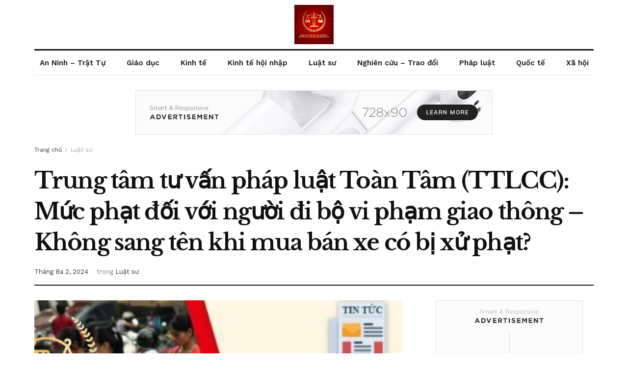

--- FILE ---
content_type: text/html; charset=UTF-8
request_url: https://thamvanphapluat.vn/trung-tam-tu-van-phap-luat-toan-tam-ttlcc-muc-phat-doi-voi-nguoi-di-bo-vi-pham-giao-thong-khong-sang-ten-khi-mua-ban-xe-co-bi-xu-phat/
body_size: 24122
content:
<!doctype html>
<!--[if lt IE 7]> <html class="no-js lt-ie9 lt-ie8 lt-ie7" lang="vi"> <![endif]-->
<!--[if IE 7]>    <html class="no-js lt-ie9 lt-ie8" lang="vi"> <![endif]-->
<!--[if IE 8]>    <html class="no-js lt-ie9" lang="vi"> <![endif]-->
<!--[if IE 9]>    <html class="no-js lt-ie10" lang="vi"> <![endif]-->
<!--[if gt IE 8]><!--> <html class="no-js" lang="vi"> <!--<![endif]-->
<head>
    <meta http-equiv="Content-Type" content="text/html; charset=UTF-8" />
    <meta name='viewport' content='width=device-width, initial-scale=1, user-scalable=yes' />
    <link rel="profile" href="http://gmpg.org/xfn/11" />
    <link rel="pingback" href="https://thamvanphapluat.vn/xmlrpc.php" />
    <meta name='robots' content='index, follow, max-image-preview:large, max-snippet:-1, max-video-preview:-1' />
<meta property="og:type" content="article">
<meta property="og:title" content="Trung tâm tư vấn pháp luật Toàn Tâm (TTLCC): Mức phạt đối với người đi bộ vi phạm giao thông &#8211; ">
<meta property="og:site_name" content="Tham Vấn Pháp Luật">
<meta property="og:description" content="(TVPLO) - Mới đây, một số doanh nghiệp thành viên Viện Nghiên cứu Thị trường – Truyền thông Quốc tế">
<meta property="og:url" content="https://thamvanphapluat.vn/trung-tam-tu-van-phap-luat-toan-tam-ttlcc-muc-phat-doi-voi-nguoi-di-bo-vi-pham-giao-thong-khong-sang-ten-khi-mua-ban-xe-co-bi-xu-phat/">
<meta property="og:image" content="https://thamvanphapluat.vn/wp-content/uploads/2024/03/z5210401204094_a6fe659f82d29b55905857a253a31a5c.jpg">
<meta property="og:image:height" content="412">
<meta property="og:image:width" content="1280">
<meta property="article:published_time" content="2024-03-02T11:10:37+00:00">
<meta property="article:modified_time" content="2024-03-02T11:10:37+00:00">
<meta property="article:author" content="https://thamvanphapluat.vn/">
<meta property="article:section" content="Luật sư">
<meta property="article:tag" content="featured">
<meta name="twitter:card" content="summary_large_image">
<meta name="twitter:title" content="Trung tâm tư vấn pháp luật Toàn Tâm (TTLCC): Mức phạt đối với người đi bộ vi phạm giao thông &#8211; Không sang tên khi mua bán xe có bị xử phạt?">
<meta name="twitter:description" content="(TVPLO) - Mới đây, một số doanh nghiệp thành viên Viện Nghiên cứu Thị trường – Truyền thông Quốc tế">
<meta name="twitter:url" content="https://thamvanphapluat.vn/trung-tam-tu-van-phap-luat-toan-tam-ttlcc-muc-phat-doi-voi-nguoi-di-bo-vi-pham-giao-thong-khong-sang-ten-khi-mua-ban-xe-co-bi-xu-phat/">
<meta name="twitter:site" content="https://thamvanphapluat.vn/">
<meta name="twitter:image:src" content="https://thamvanphapluat.vn/wp-content/uploads/2024/03/z5210401204094_a6fe659f82d29b55905857a253a31a5c.jpg">
<meta name="twitter:image:width" content="1280">
<meta name="twitter:image:height" content="412">
			<script type="text/javascript">
              var jnews_ajax_url = '/?ajax-request=jnews'
			</script>
			
	<!-- This site is optimized with the Yoast SEO plugin v19.8 - https://yoast.com/wordpress/plugins/seo/ -->
	<title>Trung tâm tư vấn pháp luật Toàn Tâm (TTLCC): Mức phạt đối với người đi bộ vi phạm giao thông - Không sang tên khi mua bán xe có bị xử phạt? - Tham Vấn Pháp Luật</title>
	<link rel="canonical" href="https://thamvanphapluat.vn/trung-tam-tu-van-phap-luat-toan-tam-ttlcc-muc-phat-doi-voi-nguoi-di-bo-vi-pham-giao-thong-khong-sang-ten-khi-mua-ban-xe-co-bi-xu-phat/" />
	<meta property="og:locale" content="vi_VN" />
	<meta property="og:type" content="article" />
	<meta property="og:title" content="Trung tâm tư vấn pháp luật Toàn Tâm (TTLCC): Mức phạt đối với người đi bộ vi phạm giao thông - Không sang tên khi mua bán xe có bị xử phạt? - Tham Vấn Pháp Luật" />
	<meta property="og:description" content="(TVPLO) &#8211; Mới đây, một số doanh nghiệp thành viên Viện Nghiên cứu Thị trường – Truyền thông Quốc tế (IMRIC) và Viện Nghiên cứu Chính sách pháp luật&amp;Kinh tế hội nhập (IRLIE) yêu cầu tham vấn pháp lý liên quan đến trật tự an toàn giao thông và mua bán phương tiện giao thông… [&hellip;]" />
	<meta property="og:url" content="https://thamvanphapluat.vn/trung-tam-tu-van-phap-luat-toan-tam-ttlcc-muc-phat-doi-voi-nguoi-di-bo-vi-pham-giao-thong-khong-sang-ten-khi-mua-ban-xe-co-bi-xu-phat/" />
	<meta property="og:site_name" content="Tham Vấn Pháp Luật" />
	<meta property="article:published_time" content="2024-03-02T11:10:37+00:00" />
	<meta property="og:image" content="https://thamvanphapluat.vn/wp-content/uploads/2024/03/z5210401204094_a6fe659f82d29b55905857a253a31a5c.jpg" />
	<meta property="og:image:width" content="1280" />
	<meta property="og:image:height" content="412" />
	<meta property="og:image:type" content="image/jpeg" />
	<meta name="author" content="01 BTV" />
	<meta name="twitter:card" content="summary_large_image" />
	<meta name="twitter:label1" content="Được viết bởi" />
	<meta name="twitter:data1" content="01 BTV" />
	<meta name="twitter:label2" content="Ước tính thời gian đọc" />
	<meta name="twitter:data2" content="11 phút" />
	<script type="application/ld+json" class="yoast-schema-graph">{"@context":"https://schema.org","@graph":[{"@type":"Article","@id":"https://thamvanphapluat.vn/trung-tam-tu-van-phap-luat-toan-tam-ttlcc-muc-phat-doi-voi-nguoi-di-bo-vi-pham-giao-thong-khong-sang-ten-khi-mua-ban-xe-co-bi-xu-phat/#article","isPartOf":{"@id":"https://thamvanphapluat.vn/trung-tam-tu-van-phap-luat-toan-tam-ttlcc-muc-phat-doi-voi-nguoi-di-bo-vi-pham-giao-thong-khong-sang-ten-khi-mua-ban-xe-co-bi-xu-phat/"},"author":{"name":"01 BTV","@id":"https://thamvanphapluat.vn/#/schema/person/cdbbcdf692341e516fb6ae492589c079"},"headline":"Trung tâm tư vấn pháp luật Toàn Tâm (TTLCC): Mức phạt đối với người đi bộ vi phạm giao thông &#8211; Không sang tên khi mua bán xe có bị xử phạt?","datePublished":"2024-03-02T11:10:37+00:00","dateModified":"2024-03-02T11:10:37+00:00","mainEntityOfPage":{"@id":"https://thamvanphapluat.vn/trung-tam-tu-van-phap-luat-toan-tam-ttlcc-muc-phat-doi-voi-nguoi-di-bo-vi-pham-giao-thong-khong-sang-ten-khi-mua-ban-xe-co-bi-xu-phat/"},"wordCount":2653,"publisher":{"@id":"https://thamvanphapluat.vn/#organization"},"image":{"@id":"https://thamvanphapluat.vn/trung-tam-tu-van-phap-luat-toan-tam-ttlcc-muc-phat-doi-voi-nguoi-di-bo-vi-pham-giao-thong-khong-sang-ten-khi-mua-ban-xe-co-bi-xu-phat/#primaryimage"},"thumbnailUrl":"https://thamvanphapluat.vn/wp-content/uploads/2024/03/z5210401204094_a6fe659f82d29b55905857a253a31a5c.jpg","keywords":["featured"],"articleSection":["Luật sư"],"inLanguage":"vi"},{"@type":"WebPage","@id":"https://thamvanphapluat.vn/trung-tam-tu-van-phap-luat-toan-tam-ttlcc-muc-phat-doi-voi-nguoi-di-bo-vi-pham-giao-thong-khong-sang-ten-khi-mua-ban-xe-co-bi-xu-phat/","url":"https://thamvanphapluat.vn/trung-tam-tu-van-phap-luat-toan-tam-ttlcc-muc-phat-doi-voi-nguoi-di-bo-vi-pham-giao-thong-khong-sang-ten-khi-mua-ban-xe-co-bi-xu-phat/","name":"Trung tâm tư vấn pháp luật Toàn Tâm (TTLCC): Mức phạt đối với người đi bộ vi phạm giao thông - Không sang tên khi mua bán xe có bị xử phạt? - Tham Vấn Pháp Luật","isPartOf":{"@id":"https://thamvanphapluat.vn/#website"},"primaryImageOfPage":{"@id":"https://thamvanphapluat.vn/trung-tam-tu-van-phap-luat-toan-tam-ttlcc-muc-phat-doi-voi-nguoi-di-bo-vi-pham-giao-thong-khong-sang-ten-khi-mua-ban-xe-co-bi-xu-phat/#primaryimage"},"image":{"@id":"https://thamvanphapluat.vn/trung-tam-tu-van-phap-luat-toan-tam-ttlcc-muc-phat-doi-voi-nguoi-di-bo-vi-pham-giao-thong-khong-sang-ten-khi-mua-ban-xe-co-bi-xu-phat/#primaryimage"},"thumbnailUrl":"https://thamvanphapluat.vn/wp-content/uploads/2024/03/z5210401204094_a6fe659f82d29b55905857a253a31a5c.jpg","datePublished":"2024-03-02T11:10:37+00:00","dateModified":"2024-03-02T11:10:37+00:00","breadcrumb":{"@id":"https://thamvanphapluat.vn/trung-tam-tu-van-phap-luat-toan-tam-ttlcc-muc-phat-doi-voi-nguoi-di-bo-vi-pham-giao-thong-khong-sang-ten-khi-mua-ban-xe-co-bi-xu-phat/#breadcrumb"},"inLanguage":"vi","potentialAction":[{"@type":"ReadAction","target":["https://thamvanphapluat.vn/trung-tam-tu-van-phap-luat-toan-tam-ttlcc-muc-phat-doi-voi-nguoi-di-bo-vi-pham-giao-thong-khong-sang-ten-khi-mua-ban-xe-co-bi-xu-phat/"]}]},{"@type":"ImageObject","inLanguage":"vi","@id":"https://thamvanphapluat.vn/trung-tam-tu-van-phap-luat-toan-tam-ttlcc-muc-phat-doi-voi-nguoi-di-bo-vi-pham-giao-thong-khong-sang-ten-khi-mua-ban-xe-co-bi-xu-phat/#primaryimage","url":"https://thamvanphapluat.vn/wp-content/uploads/2024/03/z5210401204094_a6fe659f82d29b55905857a253a31a5c.jpg","contentUrl":"https://thamvanphapluat.vn/wp-content/uploads/2024/03/z5210401204094_a6fe659f82d29b55905857a253a31a5c.jpg","width":1280,"height":412},{"@type":"BreadcrumbList","@id":"https://thamvanphapluat.vn/trung-tam-tu-van-phap-luat-toan-tam-ttlcc-muc-phat-doi-voi-nguoi-di-bo-vi-pham-giao-thong-khong-sang-ten-khi-mua-ban-xe-co-bi-xu-phat/#breadcrumb","itemListElement":[{"@type":"ListItem","position":1,"name":"Trang chủ","item":"https://thamvanphapluat.vn/"},{"@type":"ListItem","position":2,"name":"Trung tâm tư vấn pháp luật Toàn Tâm (TTLCC): Mức phạt đối với người đi bộ vi phạm giao thông &#8211; Không sang tên khi mua bán xe có bị xử phạt?"}]},{"@type":"WebSite","@id":"https://thamvanphapluat.vn/#website","url":"https://thamvanphapluat.vn/","name":"Tham Vấn Pháp Luật","description":"","publisher":{"@id":"https://thamvanphapluat.vn/#organization"},"potentialAction":[{"@type":"SearchAction","target":{"@type":"EntryPoint","urlTemplate":"https://thamvanphapluat.vn/?s={search_term_string}"},"query-input":"required name=search_term_string"}],"inLanguage":"vi"},{"@type":"Organization","@id":"https://thamvanphapluat.vn/#organization","name":"Tham Vấn Pháp Luật - thamvanphapluat.vn","url":"https://thamvanphapluat.vn/","sameAs":[],"logo":{"@type":"ImageObject","inLanguage":"vi","@id":"https://thamvanphapluat.vn/#/schema/logo/image/","url":"https://thamvanphapluat.vn/wp-content/uploads/2023/09/logo.jpg","contentUrl":"https://thamvanphapluat.vn/wp-content/uploads/2023/09/logo.jpg","width":500,"height":500,"caption":"Tham Vấn Pháp Luật - thamvanphapluat.vn"},"image":{"@id":"https://thamvanphapluat.vn/#/schema/logo/image/"}},{"@type":"Person","@id":"https://thamvanphapluat.vn/#/schema/person/cdbbcdf692341e516fb6ae492589c079","name":"01 BTV","image":{"@type":"ImageObject","inLanguage":"vi","@id":"https://thamvanphapluat.vn/#/schema/person/image/","url":"https://secure.gravatar.com/avatar/c6aab5b2e9c00b3c466b453d405db539?s=96&d=mm&r=g","contentUrl":"https://secure.gravatar.com/avatar/c6aab5b2e9c00b3c466b453d405db539?s=96&d=mm&r=g","caption":"01 BTV"},"sameAs":["https://thamvanphapluat.vn/"],"url":"https://thamvanphapluat.vn/author/bientapvien_01/"}]}</script>
	<!-- / Yoast SEO plugin. -->


<link rel='dns-prefetch' href='//fonts.googleapis.com' />
<link rel='dns-prefetch' href='//s.w.org' />
<link rel='preconnect' href='https://fonts.gstatic.com' />
<link rel="alternate" type="application/rss+xml" title="Dòng thông tin Tham Vấn Pháp Luật &raquo;" href="https://thamvanphapluat.vn/feed/" />
<link rel="alternate" type="application/rss+xml" title="Dòng phản hồi Tham Vấn Pháp Luật &raquo;" href="https://thamvanphapluat.vn/comments/feed/" />
<script type="text/javascript">
window._wpemojiSettings = {"baseUrl":"https:\/\/s.w.org\/images\/core\/emoji\/13.1.0\/72x72\/","ext":".png","svgUrl":"https:\/\/s.w.org\/images\/core\/emoji\/13.1.0\/svg\/","svgExt":".svg","source":{"concatemoji":"https:\/\/thamvanphapluat.vn\/wp-includes\/js\/wp-emoji-release.min.js?ver=5.9.3"}};
/*! This file is auto-generated */
!function(e,a,t){var n,r,o,i=a.createElement("canvas"),p=i.getContext&&i.getContext("2d");function s(e,t){var a=String.fromCharCode;p.clearRect(0,0,i.width,i.height),p.fillText(a.apply(this,e),0,0);e=i.toDataURL();return p.clearRect(0,0,i.width,i.height),p.fillText(a.apply(this,t),0,0),e===i.toDataURL()}function c(e){var t=a.createElement("script");t.src=e,t.defer=t.type="text/javascript",a.getElementsByTagName("head")[0].appendChild(t)}for(o=Array("flag","emoji"),t.supports={everything:!0,everythingExceptFlag:!0},r=0;r<o.length;r++)t.supports[o[r]]=function(e){if(!p||!p.fillText)return!1;switch(p.textBaseline="top",p.font="600 32px Arial",e){case"flag":return s([127987,65039,8205,9895,65039],[127987,65039,8203,9895,65039])?!1:!s([55356,56826,55356,56819],[55356,56826,8203,55356,56819])&&!s([55356,57332,56128,56423,56128,56418,56128,56421,56128,56430,56128,56423,56128,56447],[55356,57332,8203,56128,56423,8203,56128,56418,8203,56128,56421,8203,56128,56430,8203,56128,56423,8203,56128,56447]);case"emoji":return!s([10084,65039,8205,55357,56613],[10084,65039,8203,55357,56613])}return!1}(o[r]),t.supports.everything=t.supports.everything&&t.supports[o[r]],"flag"!==o[r]&&(t.supports.everythingExceptFlag=t.supports.everythingExceptFlag&&t.supports[o[r]]);t.supports.everythingExceptFlag=t.supports.everythingExceptFlag&&!t.supports.flag,t.DOMReady=!1,t.readyCallback=function(){t.DOMReady=!0},t.supports.everything||(n=function(){t.readyCallback()},a.addEventListener?(a.addEventListener("DOMContentLoaded",n,!1),e.addEventListener("load",n,!1)):(e.attachEvent("onload",n),a.attachEvent("onreadystatechange",function(){"complete"===a.readyState&&t.readyCallback()})),(n=t.source||{}).concatemoji?c(n.concatemoji):n.wpemoji&&n.twemoji&&(c(n.twemoji),c(n.wpemoji)))}(window,document,window._wpemojiSettings);
</script>
<style type="text/css">
img.wp-smiley,
img.emoji {
	display: inline !important;
	border: none !important;
	box-shadow: none !important;
	height: 1em !important;
	width: 1em !important;
	margin: 0 0.07em !important;
	vertical-align: -0.1em !important;
	background: none !important;
	padding: 0 !important;
}
</style>
	<link rel='stylesheet' id='wp-block-library-css'  href='https://thamvanphapluat.vn/wp-includes/css/dist/block-library/style.min.css?ver=5.9.3' type='text/css' media='all' />
<style id='global-styles-inline-css' type='text/css'>
body{--wp--preset--color--black: #000000;--wp--preset--color--cyan-bluish-gray: #abb8c3;--wp--preset--color--white: #ffffff;--wp--preset--color--pale-pink: #f78da7;--wp--preset--color--vivid-red: #cf2e2e;--wp--preset--color--luminous-vivid-orange: #ff6900;--wp--preset--color--luminous-vivid-amber: #fcb900;--wp--preset--color--light-green-cyan: #7bdcb5;--wp--preset--color--vivid-green-cyan: #00d084;--wp--preset--color--pale-cyan-blue: #8ed1fc;--wp--preset--color--vivid-cyan-blue: #0693e3;--wp--preset--color--vivid-purple: #9b51e0;--wp--preset--gradient--vivid-cyan-blue-to-vivid-purple: linear-gradient(135deg,rgba(6,147,227,1) 0%,rgb(155,81,224) 100%);--wp--preset--gradient--light-green-cyan-to-vivid-green-cyan: linear-gradient(135deg,rgb(122,220,180) 0%,rgb(0,208,130) 100%);--wp--preset--gradient--luminous-vivid-amber-to-luminous-vivid-orange: linear-gradient(135deg,rgba(252,185,0,1) 0%,rgba(255,105,0,1) 100%);--wp--preset--gradient--luminous-vivid-orange-to-vivid-red: linear-gradient(135deg,rgba(255,105,0,1) 0%,rgb(207,46,46) 100%);--wp--preset--gradient--very-light-gray-to-cyan-bluish-gray: linear-gradient(135deg,rgb(238,238,238) 0%,rgb(169,184,195) 100%);--wp--preset--gradient--cool-to-warm-spectrum: linear-gradient(135deg,rgb(74,234,220) 0%,rgb(151,120,209) 20%,rgb(207,42,186) 40%,rgb(238,44,130) 60%,rgb(251,105,98) 80%,rgb(254,248,76) 100%);--wp--preset--gradient--blush-light-purple: linear-gradient(135deg,rgb(255,206,236) 0%,rgb(152,150,240) 100%);--wp--preset--gradient--blush-bordeaux: linear-gradient(135deg,rgb(254,205,165) 0%,rgb(254,45,45) 50%,rgb(107,0,62) 100%);--wp--preset--gradient--luminous-dusk: linear-gradient(135deg,rgb(255,203,112) 0%,rgb(199,81,192) 50%,rgb(65,88,208) 100%);--wp--preset--gradient--pale-ocean: linear-gradient(135deg,rgb(255,245,203) 0%,rgb(182,227,212) 50%,rgb(51,167,181) 100%);--wp--preset--gradient--electric-grass: linear-gradient(135deg,rgb(202,248,128) 0%,rgb(113,206,126) 100%);--wp--preset--gradient--midnight: linear-gradient(135deg,rgb(2,3,129) 0%,rgb(40,116,252) 100%);--wp--preset--duotone--dark-grayscale: url('#wp-duotone-dark-grayscale');--wp--preset--duotone--grayscale: url('#wp-duotone-grayscale');--wp--preset--duotone--purple-yellow: url('#wp-duotone-purple-yellow');--wp--preset--duotone--blue-red: url('#wp-duotone-blue-red');--wp--preset--duotone--midnight: url('#wp-duotone-midnight');--wp--preset--duotone--magenta-yellow: url('#wp-duotone-magenta-yellow');--wp--preset--duotone--purple-green: url('#wp-duotone-purple-green');--wp--preset--duotone--blue-orange: url('#wp-duotone-blue-orange');--wp--preset--font-size--small: 13px;--wp--preset--font-size--medium: 20px;--wp--preset--font-size--large: 36px;--wp--preset--font-size--x-large: 42px;}.has-black-color{color: var(--wp--preset--color--black) !important;}.has-cyan-bluish-gray-color{color: var(--wp--preset--color--cyan-bluish-gray) !important;}.has-white-color{color: var(--wp--preset--color--white) !important;}.has-pale-pink-color{color: var(--wp--preset--color--pale-pink) !important;}.has-vivid-red-color{color: var(--wp--preset--color--vivid-red) !important;}.has-luminous-vivid-orange-color{color: var(--wp--preset--color--luminous-vivid-orange) !important;}.has-luminous-vivid-amber-color{color: var(--wp--preset--color--luminous-vivid-amber) !important;}.has-light-green-cyan-color{color: var(--wp--preset--color--light-green-cyan) !important;}.has-vivid-green-cyan-color{color: var(--wp--preset--color--vivid-green-cyan) !important;}.has-pale-cyan-blue-color{color: var(--wp--preset--color--pale-cyan-blue) !important;}.has-vivid-cyan-blue-color{color: var(--wp--preset--color--vivid-cyan-blue) !important;}.has-vivid-purple-color{color: var(--wp--preset--color--vivid-purple) !important;}.has-black-background-color{background-color: var(--wp--preset--color--black) !important;}.has-cyan-bluish-gray-background-color{background-color: var(--wp--preset--color--cyan-bluish-gray) !important;}.has-white-background-color{background-color: var(--wp--preset--color--white) !important;}.has-pale-pink-background-color{background-color: var(--wp--preset--color--pale-pink) !important;}.has-vivid-red-background-color{background-color: var(--wp--preset--color--vivid-red) !important;}.has-luminous-vivid-orange-background-color{background-color: var(--wp--preset--color--luminous-vivid-orange) !important;}.has-luminous-vivid-amber-background-color{background-color: var(--wp--preset--color--luminous-vivid-amber) !important;}.has-light-green-cyan-background-color{background-color: var(--wp--preset--color--light-green-cyan) !important;}.has-vivid-green-cyan-background-color{background-color: var(--wp--preset--color--vivid-green-cyan) !important;}.has-pale-cyan-blue-background-color{background-color: var(--wp--preset--color--pale-cyan-blue) !important;}.has-vivid-cyan-blue-background-color{background-color: var(--wp--preset--color--vivid-cyan-blue) !important;}.has-vivid-purple-background-color{background-color: var(--wp--preset--color--vivid-purple) !important;}.has-black-border-color{border-color: var(--wp--preset--color--black) !important;}.has-cyan-bluish-gray-border-color{border-color: var(--wp--preset--color--cyan-bluish-gray) !important;}.has-white-border-color{border-color: var(--wp--preset--color--white) !important;}.has-pale-pink-border-color{border-color: var(--wp--preset--color--pale-pink) !important;}.has-vivid-red-border-color{border-color: var(--wp--preset--color--vivid-red) !important;}.has-luminous-vivid-orange-border-color{border-color: var(--wp--preset--color--luminous-vivid-orange) !important;}.has-luminous-vivid-amber-border-color{border-color: var(--wp--preset--color--luminous-vivid-amber) !important;}.has-light-green-cyan-border-color{border-color: var(--wp--preset--color--light-green-cyan) !important;}.has-vivid-green-cyan-border-color{border-color: var(--wp--preset--color--vivid-green-cyan) !important;}.has-pale-cyan-blue-border-color{border-color: var(--wp--preset--color--pale-cyan-blue) !important;}.has-vivid-cyan-blue-border-color{border-color: var(--wp--preset--color--vivid-cyan-blue) !important;}.has-vivid-purple-border-color{border-color: var(--wp--preset--color--vivid-purple) !important;}.has-vivid-cyan-blue-to-vivid-purple-gradient-background{background: var(--wp--preset--gradient--vivid-cyan-blue-to-vivid-purple) !important;}.has-light-green-cyan-to-vivid-green-cyan-gradient-background{background: var(--wp--preset--gradient--light-green-cyan-to-vivid-green-cyan) !important;}.has-luminous-vivid-amber-to-luminous-vivid-orange-gradient-background{background: var(--wp--preset--gradient--luminous-vivid-amber-to-luminous-vivid-orange) !important;}.has-luminous-vivid-orange-to-vivid-red-gradient-background{background: var(--wp--preset--gradient--luminous-vivid-orange-to-vivid-red) !important;}.has-very-light-gray-to-cyan-bluish-gray-gradient-background{background: var(--wp--preset--gradient--very-light-gray-to-cyan-bluish-gray) !important;}.has-cool-to-warm-spectrum-gradient-background{background: var(--wp--preset--gradient--cool-to-warm-spectrum) !important;}.has-blush-light-purple-gradient-background{background: var(--wp--preset--gradient--blush-light-purple) !important;}.has-blush-bordeaux-gradient-background{background: var(--wp--preset--gradient--blush-bordeaux) !important;}.has-luminous-dusk-gradient-background{background: var(--wp--preset--gradient--luminous-dusk) !important;}.has-pale-ocean-gradient-background{background: var(--wp--preset--gradient--pale-ocean) !important;}.has-electric-grass-gradient-background{background: var(--wp--preset--gradient--electric-grass) !important;}.has-midnight-gradient-background{background: var(--wp--preset--gradient--midnight) !important;}.has-small-font-size{font-size: var(--wp--preset--font-size--small) !important;}.has-medium-font-size{font-size: var(--wp--preset--font-size--medium) !important;}.has-large-font-size{font-size: var(--wp--preset--font-size--large) !important;}.has-x-large-font-size{font-size: var(--wp--preset--font-size--x-large) !important;}
</style>
<link rel='stylesheet' id='jnews-parent-style-css'  href='https://thamvanphapluat.vn/wp-content/themes/jnews/style.css?ver=5.9.3' type='text/css' media='all' />
<link rel='stylesheet' id='js_composer_front-css'  href='https://thamvanphapluat.vn/wp-content/plugins/js_composer/assets/css/js_composer.min.css?ver=6.2.0' type='text/css' media='all' />
<link rel='stylesheet' id='jeg_customizer_font-css'  href='//fonts.googleapis.com/css?family=Work+Sans%3Aregular%2C600%7CLibre+Baskerville%3Aregular%2Citalic%2C700&#038;display=swap&#038;ver=1.2.6' type='text/css' media='all' />
<link rel='stylesheet' id='mediaelement-css'  href='https://thamvanphapluat.vn/wp-includes/js/mediaelement/mediaelementplayer-legacy.min.css?ver=4.2.16' type='text/css' media='all' />
<link rel='stylesheet' id='wp-mediaelement-css'  href='https://thamvanphapluat.vn/wp-includes/js/mediaelement/wp-mediaelement.min.css?ver=5.9.3' type='text/css' media='all' />
<link rel='stylesheet' id='jnews-frontend-css'  href='https://thamvanphapluat.vn/wp-content/themes/jnews/assets/dist/frontend.min.css?ver=1.0.0' type='text/css' media='all' />
<link rel='stylesheet' id='jnews-style-css'  href='https://thamvanphapluat.vn/wp-content/themes/jnews-child/style.css?ver=1.0.0' type='text/css' media='all' />
<link rel='stylesheet' id='jnews-darkmode-css'  href='https://thamvanphapluat.vn/wp-content/themes/jnews/assets/css/darkmode.css?ver=1.0.0' type='text/css' media='all' />
<link rel='stylesheet' id='jnews-scheme-css'  href='https://thamvanphapluat.vn/wp-content/themes/jnews/data/import/newspaper/scheme.css?ver=1.0.0' type='text/css' media='all' />
<link rel='stylesheet' id='jnews-social-login-style-css'  href='https://thamvanphapluat.vn/wp-content/plugins/jnews-social-login/assets/css/plugin.css?ver=7.0.1' type='text/css' media='all' />
<link rel='stylesheet' id='jnews-select-share-css'  href='https://thamvanphapluat.vn/wp-content/plugins/jnews-social-share/assets/css/plugin.css' type='text/css' media='all' />
<link rel='stylesheet' id='jnews-weather-style-css'  href='https://thamvanphapluat.vn/wp-content/plugins/jnews-weather/assets/css/plugin.css?ver=7.0.3' type='text/css' media='all' />
<script type='text/javascript' src='https://thamvanphapluat.vn/wp-includes/js/jquery/jquery.min.js?ver=3.6.0' id='jquery-core-js'></script>
<script type='text/javascript' src='https://thamvanphapluat.vn/wp-includes/js/jquery/jquery-migrate.min.js?ver=3.3.2' id='jquery-migrate-js'></script>
<link rel="https://api.w.org/" href="https://thamvanphapluat.vn/wp-json/" /><link rel="alternate" type="application/json" href="https://thamvanphapluat.vn/wp-json/wp/v2/posts/6096" /><link rel="EditURI" type="application/rsd+xml" title="RSD" href="https://thamvanphapluat.vn/xmlrpc.php?rsd" />
<link rel="wlwmanifest" type="application/wlwmanifest+xml" href="https://thamvanphapluat.vn/wp-includes/wlwmanifest.xml" /> 
<meta name="generator" content="WordPress 5.9.3" />
<link rel='shortlink' href='https://thamvanphapluat.vn/?p=6096' />
<link rel="alternate" type="application/json+oembed" href="https://thamvanphapluat.vn/wp-json/oembed/1.0/embed?url=https%3A%2F%2Fthamvanphapluat.vn%2Ftrung-tam-tu-van-phap-luat-toan-tam-ttlcc-muc-phat-doi-voi-nguoi-di-bo-vi-pham-giao-thong-khong-sang-ten-khi-mua-ban-xe-co-bi-xu-phat%2F" />
<link rel="alternate" type="text/xml+oembed" href="https://thamvanphapluat.vn/wp-json/oembed/1.0/embed?url=https%3A%2F%2Fthamvanphapluat.vn%2Ftrung-tam-tu-van-phap-luat-toan-tam-ttlcc-muc-phat-doi-voi-nguoi-di-bo-vi-pham-giao-thong-khong-sang-ten-khi-mua-ban-xe-co-bi-xu-phat%2F&#038;format=xml" />
<meta name="generator" content="Powered by WPBakery Page Builder - drag and drop page builder for WordPress."/>
<script type='application/ld+json'>{"@context":"http:\/\/schema.org","@type":"Organization","@id":"https:\/\/thamvanphapluat.vn\/#organization","url":"https:\/\/thamvanphapluat.vn\/","name":"","logo":{"@type":"ImageObject","url":""},"sameAs":["https:\/\/www.facebook.com\/jegtheme\/","https:\/\/twitter.com\/jegtheme","#","#"]}</script>
<script type='application/ld+json'>{"@context":"http:\/\/schema.org","@type":"WebSite","@id":"https:\/\/thamvanphapluat.vn\/#website","url":"https:\/\/thamvanphapluat.vn\/","name":"","potentialAction":{"@type":"SearchAction","target":"https:\/\/thamvanphapluat.vn\/?s={search_term_string}","query-input":"required name=search_term_string"}}</script>
<link rel="icon" href="https://thamvanphapluat.vn/wp-content/uploads/2022/10/cropped-law-32x32.png" sizes="32x32" />
<link rel="icon" href="https://thamvanphapluat.vn/wp-content/uploads/2022/10/cropped-law-192x192.png" sizes="192x192" />
<link rel="apple-touch-icon" href="https://thamvanphapluat.vn/wp-content/uploads/2022/10/cropped-law-180x180.png" />
<meta name="msapplication-TileImage" content="https://thamvanphapluat.vn/wp-content/uploads/2022/10/cropped-law-270x270.png" />
<style id="jeg_dynamic_css" type="text/css" data-type="jeg_custom-css">body,.newsfeed_carousel.owl-carousel .owl-nav div,.jeg_filter_button,.owl-carousel .owl-nav div,.jeg_readmore,.jeg_hero_style_7 .jeg_post_meta a,.widget_calendar thead th,.widget_calendar tfoot a,.jeg_socialcounter a,.entry-header .jeg_meta_like a,.entry-header .jeg_meta_comment a,.entry-content tbody tr:hover,.entry-content th,.jeg_splitpost_nav li:hover a,#breadcrumbs a,.jeg_author_socials a:hover,.jeg_footer_content a,.jeg_footer_bottom a,.jeg_cartcontent,.woocommerce .woocommerce-breadcrumb a { color : #333333; } a,.jeg_menu_style_5 > li > a:hover,.jeg_menu_style_5 > li.sfHover > a,.jeg_menu_style_5 > li.current-menu-item > a,.jeg_menu_style_5 > li.current-menu-ancestor > a,.jeg_navbar .jeg_menu:not(.jeg_main_menu) > li > a:hover,.jeg_midbar .jeg_menu:not(.jeg_main_menu) > li > a:hover,.jeg_side_tabs li.active,.jeg_block_heading_5 strong,.jeg_block_heading_6 strong,.jeg_block_heading_7 strong,.jeg_block_heading_8 strong,.jeg_subcat_list li a:hover,.jeg_subcat_list li button:hover,.jeg_pl_lg_7 .jeg_thumb .jeg_post_category a,.jeg_pl_xs_2:before,.jeg_pl_xs_4 .jeg_postblock_content:before,.jeg_postblock .jeg_post_title a:hover,.jeg_hero_style_6 .jeg_post_title a:hover,.jeg_sidefeed .jeg_pl_xs_3 .jeg_post_title a:hover,.widget_jnews_popular .jeg_post_title a:hover,.jeg_meta_author a,.widget_archive li a:hover,.widget_pages li a:hover,.widget_meta li a:hover,.widget_recent_entries li a:hover,.widget_rss li a:hover,.widget_rss cite,.widget_categories li a:hover,.widget_categories li.current-cat > a,#breadcrumbs a:hover,.jeg_share_count .counts,.commentlist .bypostauthor > .comment-body > .comment-author > .fn,span.required,.jeg_review_title,.bestprice .price,.authorlink a:hover,.jeg_vertical_playlist .jeg_video_playlist_play_icon,.jeg_vertical_playlist .jeg_video_playlist_item.active .jeg_video_playlist_thumbnail:before,.jeg_horizontal_playlist .jeg_video_playlist_play,.woocommerce li.product .pricegroup .button,.widget_display_forums li a:hover,.widget_display_topics li:before,.widget_display_replies li:before,.widget_display_views li:before,.bbp-breadcrumb a:hover,.jeg_mobile_menu li.sfHover > a,.jeg_mobile_menu li a:hover,.split-template-6 .pagenum, .jeg_push_notification_button .button { color : #174e96; } .jeg_menu_style_1 > li > a:before,.jeg_menu_style_2 > li > a:before,.jeg_menu_style_3 > li > a:before,.jeg_side_toggle,.jeg_slide_caption .jeg_post_category a,.jeg_slider_type_1 .owl-nav .owl-next,.jeg_block_heading_1 .jeg_block_title span,.jeg_block_heading_2 .jeg_block_title span,.jeg_block_heading_3,.jeg_block_heading_4 .jeg_block_title span,.jeg_block_heading_6:after,.jeg_pl_lg_box .jeg_post_category a,.jeg_pl_md_box .jeg_post_category a,.jeg_readmore:hover,.jeg_thumb .jeg_post_category a,.jeg_block_loadmore a:hover, .jeg_postblock.alt .jeg_block_loadmore a:hover,.jeg_block_loadmore a.active,.jeg_postblock_carousel_2 .jeg_post_category a,.jeg_heroblock .jeg_post_category a,.jeg_pagenav_1 .page_number.active,.jeg_pagenav_1 .page_number.active:hover,input[type="submit"],.btn,.button,.widget_tag_cloud a:hover,.popularpost_item:hover .jeg_post_title a:before,.jeg_splitpost_4 .page_nav,.jeg_splitpost_5 .page_nav,.jeg_post_via a:hover,.jeg_post_source a:hover,.jeg_post_tags a:hover,.comment-reply-title small a:before,.comment-reply-title small a:after,.jeg_storelist .productlink,.authorlink li.active a:before,.jeg_footer.dark .socials_widget:not(.nobg) a:hover .fa,.jeg_breakingnews_title,.jeg_overlay_slider_bottom.owl-carousel .owl-nav div,.jeg_overlay_slider_bottom.owl-carousel .owl-nav div:hover,.jeg_vertical_playlist .jeg_video_playlist_current,.woocommerce span.onsale,.woocommerce #respond input#submit:hover,.woocommerce a.button:hover,.woocommerce button.button:hover,.woocommerce input.button:hover,.woocommerce #respond input#submit.alt,.woocommerce a.button.alt,.woocommerce button.button.alt,.woocommerce input.button.alt,.jeg_popup_post .caption,.jeg_footer.dark input[type="submit"],.jeg_footer.dark .btn,.jeg_footer.dark .button,.footer_widget.widget_tag_cloud a:hover, .jeg_inner_content .content-inner .jeg_post_category a:hover, #buddypress .standard-form button, #buddypress a.button, #buddypress input[type="submit"], #buddypress input[type="button"], #buddypress input[type="reset"], #buddypress ul.button-nav li a, #buddypress .generic-button a, #buddypress .generic-button button, #buddypress .comment-reply-link, #buddypress a.bp-title-button, #buddypress.buddypress-wrap .members-list li .user-update .activity-read-more a, div#buddypress .standard-form button:hover,div#buddypress a.button:hover,div#buddypress input[type="submit"]:hover,div#buddypress input[type="button"]:hover,div#buddypress input[type="reset"]:hover,div#buddypress ul.button-nav li a:hover,div#buddypress .generic-button a:hover,div#buddypress .generic-button button:hover,div#buddypress .comment-reply-link:hover,div#buddypress a.bp-title-button:hover,div#buddypress.buddypress-wrap .members-list li .user-update .activity-read-more a:hover, #buddypress #item-nav .item-list-tabs ul li a:before, .jeg_inner_content .jeg_meta_container .follow-wrapper a { background-color : #174e96; } .jeg_block_heading_7 .jeg_block_title span, .jeg_readmore:hover, .jeg_block_loadmore a:hover, .jeg_block_loadmore a.active, .jeg_pagenav_1 .page_number.active, .jeg_pagenav_1 .page_number.active:hover, .jeg_pagenav_3 .page_number:hover, .jeg_prevnext_post a:hover h3, .jeg_overlay_slider .jeg_post_category, .jeg_sidefeed .jeg_post.active, .jeg_vertical_playlist.jeg_vertical_playlist .jeg_video_playlist_item.active .jeg_video_playlist_thumbnail img, .jeg_horizontal_playlist .jeg_video_playlist_item.active { border-color : #174e96; } .jeg_tabpost_nav li.active, .woocommerce div.product .woocommerce-tabs ul.tabs li.active { border-bottom-color : #174e96; } .jeg_post_meta .fa, .entry-header .jeg_post_meta .fa, .jeg_review_stars, .jeg_price_review_list { color : #174259; } .jeg_share_button.share-float.share-monocrhome a { background-color : #174259; } h1,h2,h3,h4,h5,h6,.jeg_post_title a,.entry-header .jeg_post_title,.jeg_hero_style_7 .jeg_post_title a,.jeg_block_title,.jeg_splitpost_bar .current_title,.jeg_video_playlist_title,.gallery-caption { color : #111111; } .split-template-9 .pagenum, .split-template-10 .pagenum, .split-template-11 .pagenum, .split-template-12 .pagenum, .split-template-13 .pagenum, .split-template-15 .pagenum, .split-template-18 .pagenum, .split-template-20 .pagenum, .split-template-19 .current_title span, .split-template-20 .current_title span { background-color : #111111; } .jeg_topbar .jeg_nav_row, .jeg_topbar .jeg_search_no_expand .jeg_search_input { line-height : 32px; } .jeg_topbar .jeg_nav_row, .jeg_topbar .jeg_nav_icon { height : 32px; } .jeg_midbar { height : 100px; } .jeg_header .jeg_bottombar, .jeg_header .jeg_bottombar.jeg_navbar_dark, .jeg_bottombar.jeg_navbar_boxed .jeg_nav_row, .jeg_bottombar.jeg_navbar_dark.jeg_navbar_boxed .jeg_nav_row { border-top-width : 3px; } .jeg_header_wrapper .jeg_bottombar, .jeg_header_wrapper .jeg_bottombar.jeg_navbar_dark, .jeg_bottombar.jeg_navbar_boxed .jeg_nav_row, .jeg_bottombar.jeg_navbar_dark.jeg_navbar_boxed .jeg_nav_row { border-top-color : #111111; } .jeg_stickybar, .jeg_stickybar.dark { border-bottom-width : 3px; } .jeg_stickybar, .jeg_stickybar.dark, .jeg_stickybar.jeg_navbar_boxed .jeg_nav_row { border-bottom-color : #111111; } .jeg_header .socials_widget > a > i.fa:before { color : #aaaaaa; } .jeg_aside_item.socials_widget > a > i.fa:before { color : #777777; } .jeg_header .jeg_button_1 .btn { background : #111111; } .jeg_nav_search { width : 34%; } .jeg_footer .jeg_footer_heading h3,.jeg_footer.dark .jeg_footer_heading h3,.jeg_footer .widget h2,.jeg_footer .footer_dark .widget h2 { color : #174e96; } body,input,textarea,select,.chosen-container-single .chosen-single,.btn,.button { font-family: "Work Sans",Helvetica,Arial,sans-serif; } .jeg_post_title, .entry-header .jeg_post_title, .jeg_single_tpl_2 .entry-header .jeg_post_title, .jeg_single_tpl_3 .entry-header .jeg_post_title, .jeg_single_tpl_6 .entry-header .jeg_post_title { font-family: "Libre Baskerville",Helvetica,Arial,sans-serif; } .jeg_post_excerpt p, .content-inner p { font-family: "Droid Serif",Helvetica,Arial,sans-serif; } .jeg_thumb .jeg_post_category a,.jeg_pl_lg_box .jeg_post_category a,.jeg_pl_md_box .jeg_post_category a,.jeg_postblock_carousel_2 .jeg_post_category a,.jeg_heroblock .jeg_post_category a,.jeg_slide_caption .jeg_post_category a { background-color : #111111; } .jeg_overlay_slider .jeg_post_category,.jeg_thumb .jeg_post_category a,.jeg_pl_lg_box .jeg_post_category a,.jeg_pl_md_box .jeg_post_category a,.jeg_postblock_carousel_2 .jeg_post_category a,.jeg_heroblock .jeg_post_category a,.jeg_slide_caption .jeg_post_category a { border-color : #111111; } </style><style type="text/css">
					.no_thumbnail .jeg_thumb,
					.thumbnail-container.no_thumbnail {
					    display: none !important;
					}
					.jeg_search_result .jeg_pl_xs_3.no_thumbnail .jeg_postblock_content,
					.jeg_sidefeed .jeg_pl_xs_3.no_thumbnail .jeg_postblock_content,
					.jeg_pl_sm.no_thumbnail .jeg_postblock_content {
					    margin-left: 0;
					}
					.jeg_postblock_11 .no_thumbnail .jeg_postblock_content,
					.jeg_postblock_12 .no_thumbnail .jeg_postblock_content,
					.jeg_postblock_12.jeg_col_3o3 .no_thumbnail .jeg_postblock_content  {
					    margin-top: 0;
					}
					.jeg_postblock_15 .jeg_pl_md_box.no_thumbnail .jeg_postblock_content,
					.jeg_postblock_19 .jeg_pl_md_box.no_thumbnail .jeg_postblock_content,
					.jeg_postblock_24 .jeg_pl_md_box.no_thumbnail .jeg_postblock_content,
					.jeg_sidefeed .jeg_pl_md_box .jeg_postblock_content {
					    position: relative;
					}
					.jeg_postblock_carousel_2 .no_thumbnail .jeg_post_title a,
					.jeg_postblock_carousel_2 .no_thumbnail .jeg_post_title a:hover,
					.jeg_postblock_carousel_2 .no_thumbnail .jeg_post_meta .fa {
					    color: #212121 !important;
					} 
				</style><noscript><style> .wpb_animate_when_almost_visible { opacity: 1; }</style></noscript></head>
<body class="post-template-default single single-post postid-6096 single-format-standard wp-embed-responsive jeg_toggle_dark jeg_single_tpl_2 jnews jsc_normal wpb-js-composer js-comp-ver-6.2.0 vc_responsive">

    
    
    <div class="jeg_ad jeg_ad_top jnews_header_top_ads">
        <div class='ads-wrapper  '></div>    </div>

    <!-- The Main Wrapper
    ============================================= -->
    <div class="jeg_viewport">

        
        <div class="jeg_header_wrapper">
            <div class="jeg_header_instagram_wrapper">
    </div>

<!-- HEADER -->
<div class="jeg_header normal">
    <div class="jeg_midbar jeg_container normal">
    <div class="container">
        <div class="jeg_nav_row">
            
                <div class="jeg_nav_col jeg_nav_left jeg_nav_grow">
                    <div class="item_wrap jeg_nav_alignleft">
                                            </div>
                </div>

                
                <div class="jeg_nav_col jeg_nav_center jeg_nav_normal">
                    <div class="item_wrap jeg_nav_aligncenter">
                        <div class="jeg_nav_item jeg_logo jeg_desktop_logo">
			<div class="site-title">
	    	<a href="https://thamvanphapluat.vn/" style="padding: 0 0 0 0;">
	    	    <img class='jeg_logo_img' src="https://thamvanphapluat.vn/wp-content/uploads/2022/10/t-scaled.jpg" srcset="https://thamvanphapluat.vn/wp-content/uploads/2022/10/t-scaled.jpg 1x, https://thamvanphapluat.vn/wp-content/uploads/2022/10/t-scaled.jpg 2x" alt="Tham Vấn Pháp Luật"data-light-src="https://thamvanphapluat.vn/wp-content/uploads/2022/10/t-scaled.jpg" data-light-srcset="https://thamvanphapluat.vn/wp-content/uploads/2022/10/t-scaled.jpg 1x, https://thamvanphapluat.vn/wp-content/uploads/2022/10/t-scaled.jpg 2x" data-dark-src="" data-dark-srcset=" 1x,  2x">	    	</a>
	    </div>
	</div>                    </div>
                </div>

                
                <div class="jeg_nav_col jeg_nav_right jeg_nav_grow">
                    <div class="item_wrap jeg_nav_alignright">
                        <div class="jeg_nav_item jnews_header_topbar_weather">
    </div>                    </div>
                </div>

                        </div>
    </div>
</div><div class="jeg_bottombar jeg_navbar jeg_container jeg_navbar_wrapper 1 jeg_navbar_boxed jeg_navbar_fitwidth jeg_navbar_normal">
    <div class="container">
        <div class="jeg_nav_row">
            
                <div class="jeg_nav_col jeg_nav_left jeg_nav_normal">
                    <div class="item_wrap jeg_nav_alignleft">
                                            </div>
                </div>

                
                <div class="jeg_nav_col jeg_nav_center jeg_nav_grow">
                    <div class="item_wrap jeg_nav_aligncenter">
                        <div class="jeg_main_menu_wrapper">
<div class="jeg_nav_item jeg_mainmenu_wrap"><ul class="jeg_menu jeg_main_menu jeg_menu_style_5" data-animation="animate"><li id="menu-item-103" class="menu-item menu-item-type-taxonomy menu-item-object-category menu-item-103 bgnav" data-item-row="default" ><a href="https://thamvanphapluat.vn/chuyen-muc/an-ninh-trat-tu/">An Ninh &#8211; Trật Tự</a></li>
<li id="menu-item-104" class="menu-item menu-item-type-taxonomy menu-item-object-category menu-item-104 bgnav" data-item-row="default" ><a href="https://thamvanphapluat.vn/chuyen-muc/giao-duc/">Giáo dục</a></li>
<li id="menu-item-105" class="menu-item menu-item-type-taxonomy menu-item-object-category menu-item-105 bgnav" data-item-row="default" ><a href="https://thamvanphapluat.vn/chuyen-muc/kinh-te/">Kinh tế</a></li>
<li id="menu-item-106" class="menu-item menu-item-type-taxonomy menu-item-object-category menu-item-106 bgnav" data-item-row="default" ><a href="https://thamvanphapluat.vn/chuyen-muc/kinh-te-hoi-nhap/">Kinh tế hội nhập</a></li>
<li id="menu-item-107" class="menu-item menu-item-type-taxonomy menu-item-object-category current-post-ancestor current-menu-parent current-post-parent menu-item-107 bgnav" data-item-row="default" ><a href="https://thamvanphapluat.vn/chuyen-muc/luat-su/">Luật sư</a></li>
<li id="menu-item-108" class="menu-item menu-item-type-taxonomy menu-item-object-category menu-item-108 bgnav" data-item-row="default" ><a href="https://thamvanphapluat.vn/chuyen-muc/nghien-cuu-trao-doi/">Nghiên cứu – Trao đổi</a></li>
<li id="menu-item-109" class="menu-item menu-item-type-taxonomy menu-item-object-category menu-item-109 bgnav" data-item-row="default" ><a href="https://thamvanphapluat.vn/chuyen-muc/phap-luat/">Pháp luật</a></li>
<li id="menu-item-110" class="menu-item menu-item-type-taxonomy menu-item-object-category menu-item-110 bgnav" data-item-row="default" ><a href="https://thamvanphapluat.vn/chuyen-muc/quoc-te/">Quốc tế</a></li>
<li id="menu-item-111" class="menu-item menu-item-type-taxonomy menu-item-object-category menu-item-111 bgnav" data-item-row="default" ><a href="https://thamvanphapluat.vn/chuyen-muc/xa-hoi/">Xã hội</a></li>
</ul></div></div>
                    </div>
                </div>

                
                <div class="jeg_nav_col jeg_nav_right jeg_nav_normal">
                    <div class="item_wrap jeg_nav_alignright">
                                            </div>
                </div>

                        </div>
    </div>
</div></div><!-- /.jeg_header -->        </div>

        <div class="jeg_header_sticky">
            <div class="sticky_blankspace"></div>
<div class="jeg_header normal">
    <div class="jeg_container">
        <div data-mode="scroll" class="jeg_stickybar jeg_navbar jeg_navbar_wrapper  jeg_navbar_fitwidth jeg_navbar_normal">
            <div class="container">
    <div class="jeg_nav_row">
        
            <div class="jeg_nav_col jeg_nav_left jeg_nav_normal">
                <div class="item_wrap jeg_nav_alignleft">
                                    </div>
            </div>

            
            <div class="jeg_nav_col jeg_nav_center jeg_nav_grow">
                <div class="item_wrap jeg_nav_aligncenter">
                    <div class="jeg_main_menu_wrapper">
<div class="jeg_nav_item jeg_mainmenu_wrap"><ul class="jeg_menu jeg_main_menu jeg_menu_style_5" data-animation="animate"><li class="menu-item menu-item-type-taxonomy menu-item-object-category menu-item-103 bgnav" data-item-row="default" ><a href="https://thamvanphapluat.vn/chuyen-muc/an-ninh-trat-tu/">An Ninh &#8211; Trật Tự</a></li>
<li class="menu-item menu-item-type-taxonomy menu-item-object-category menu-item-104 bgnav" data-item-row="default" ><a href="https://thamvanphapluat.vn/chuyen-muc/giao-duc/">Giáo dục</a></li>
<li class="menu-item menu-item-type-taxonomy menu-item-object-category menu-item-105 bgnav" data-item-row="default" ><a href="https://thamvanphapluat.vn/chuyen-muc/kinh-te/">Kinh tế</a></li>
<li class="menu-item menu-item-type-taxonomy menu-item-object-category menu-item-106 bgnav" data-item-row="default" ><a href="https://thamvanphapluat.vn/chuyen-muc/kinh-te-hoi-nhap/">Kinh tế hội nhập</a></li>
<li class="menu-item menu-item-type-taxonomy menu-item-object-category current-post-ancestor current-menu-parent current-post-parent menu-item-107 bgnav" data-item-row="default" ><a href="https://thamvanphapluat.vn/chuyen-muc/luat-su/">Luật sư</a></li>
<li class="menu-item menu-item-type-taxonomy menu-item-object-category menu-item-108 bgnav" data-item-row="default" ><a href="https://thamvanphapluat.vn/chuyen-muc/nghien-cuu-trao-doi/">Nghiên cứu – Trao đổi</a></li>
<li class="menu-item menu-item-type-taxonomy menu-item-object-category menu-item-109 bgnav" data-item-row="default" ><a href="https://thamvanphapluat.vn/chuyen-muc/phap-luat/">Pháp luật</a></li>
<li class="menu-item menu-item-type-taxonomy menu-item-object-category menu-item-110 bgnav" data-item-row="default" ><a href="https://thamvanphapluat.vn/chuyen-muc/quoc-te/">Quốc tế</a></li>
<li class="menu-item menu-item-type-taxonomy menu-item-object-category menu-item-111 bgnav" data-item-row="default" ><a href="https://thamvanphapluat.vn/chuyen-muc/xa-hoi/">Xã hội</a></li>
</ul></div></div>
                </div>
            </div>

            
            <div class="jeg_nav_col jeg_nav_right jeg_nav_normal">
                <div class="item_wrap jeg_nav_alignright">
                    <!-- Search Icon -->
<div class="jeg_nav_item jeg_search_wrapper search_icon jeg_search_popup_expand">
    <a href="#" class="jeg_search_toggle"><i class="fa fa-search"></i></a>
    <form action="https://thamvanphapluat.vn/" method="get" class="jeg_search_form" target="_top">
    <input name="s" class="jeg_search_input" placeholder="Tìm kiếm..." type="text" value="" autocomplete="off">
    <button type="submit" class="jeg_search_button btn"><i class="fa fa-search"></i></button>
</form>
<!-- jeg_search_hide with_result no_result -->
<div class="jeg_search_result jeg_search_hide with_result">
    <div class="search-result-wrapper">
    </div>
    <div class="search-link search-noresult">
        Không có kết quả    </div>
    <div class="search-link search-all-button">
        <i class="fa fa-search"></i> Xem tất cả kết quả    </div>
</div></div>                </div>
            </div>

                </div>
</div>        </div>
    </div>
</div>
        </div>

        <div class="jeg_navbar_mobile_wrapper">
            <div class="jeg_navbar_mobile" data-mode="scroll">
    <div class="jeg_mobile_bottombar jeg_mobile_midbar jeg_container normal">
    <div class="container">
        <div class="jeg_nav_row">
            
                <div class="jeg_nav_col jeg_nav_left jeg_nav_normal">
                    <div class="item_wrap jeg_nav_alignleft">
                        <div class="jeg_nav_item">
    <a href="#" class="toggle_btn jeg_mobile_toggle"><i class="fa fa-bars"></i></a>
</div>                    </div>
                </div>

                
                <div class="jeg_nav_col jeg_nav_center jeg_nav_grow">
                    <div class="item_wrap jeg_nav_aligncenter">
                        <div class="jeg_nav_item jeg_mobile_logo">
			<div class="site-title">
	    	<a href="https://thamvanphapluat.vn/">
		        <img class='jeg_logo_img' src="https://thamvanphapluat.vn/wp-content/uploads/2022/10/t-scaled.jpg" srcset="https://thamvanphapluat.vn/wp-content/uploads/2022/10/t-scaled.jpg 1x, https://thamvanphapluat.vn/wp-content/uploads/2022/10/t-scaled.jpg 2x" alt="Tham Vấn Pháp Luật"data-light-src="https://thamvanphapluat.vn/wp-content/uploads/2022/10/t-scaled.jpg" data-light-srcset="https://thamvanphapluat.vn/wp-content/uploads/2022/10/t-scaled.jpg 1x, https://thamvanphapluat.vn/wp-content/uploads/2022/10/t-scaled.jpg 2x" data-dark-src="" data-dark-srcset=" 1x,  2x">		    </a>
	    </div>
	</div>                    </div>
                </div>

                
                <div class="jeg_nav_col jeg_nav_right jeg_nav_normal">
                    <div class="item_wrap jeg_nav_alignright">
                        <div class="jeg_nav_item jeg_search_wrapper jeg_search_popup_expand">
    <a href="#" class="jeg_search_toggle"><i class="fa fa-search"></i></a>
	<form action="https://thamvanphapluat.vn/" method="get" class="jeg_search_form" target="_top">
    <input name="s" class="jeg_search_input" placeholder="Tìm kiếm..." type="text" value="" autocomplete="off">
    <button type="submit" class="jeg_search_button btn"><i class="fa fa-search"></i></button>
</form>
<!-- jeg_search_hide with_result no_result -->
<div class="jeg_search_result jeg_search_hide with_result">
    <div class="search-result-wrapper">
    </div>
    <div class="search-link search-noresult">
        Không có kết quả    </div>
    <div class="search-link search-all-button">
        <i class="fa fa-search"></i> Xem tất cả kết quả    </div>
</div></div>                    </div>
                </div>

                        </div>
    </div>
</div></div>
<div class="sticky_blankspace" style="height: 60px;"></div>        </div>    <div class="post-wrapper">

        <div class="post-wrap" >

            
            <div class="jeg_main ">
                <div class="jeg_container">
                    <div class="jeg_content jeg_singlepage">
    <div class="container">

        <div class="jeg_ad jeg_article_top jnews_article_top_ads">
            <div class='ads-wrapper  '><a href=''  class='adlink ads_image '>
                                    <img src='https://thamvanphapluat.vn/wp-content/themes/jnews/assets/img/jeg-empty.png' class='lazyload' data-src='https://thamvanphapluat.vn/wp-content/uploads/2022/10/ad_728x90.png' alt='' data-pin-no-hover="true">
                                </a></div>        </div>

        
                        <div class="jeg_breadcrumbs jeg_breadcrumb_container">
                <div id="breadcrumbs"><span class="">
                <a href="https://thamvanphapluat.vn">Trang chủ</a>
            </span><i class="fa fa-angle-right"></i><span class="breadcrumb_last_link">
                <a href="https://thamvanphapluat.vn/chuyen-muc/luat-su/">Luật sư</a>
            </span></div>            </div>
            
            <div class="entry-header">
	            
                <h1 class="jeg_post_title">Trung tâm tư vấn pháp luật Toàn Tâm (TTLCC): Mức phạt đối với người đi bộ vi phạm giao thông &#8211; Không sang tên khi mua bán xe có bị xử phạt?</h1>

                
                <div class="jeg_meta_container"><div class="jeg_post_meta jeg_post_meta_2">

	
			<div class="jeg_meta_date">
			<a href="https://thamvanphapluat.vn/trung-tam-tu-van-phap-luat-toan-tam-ttlcc-muc-phat-doi-voi-nguoi-di-bo-vi-pham-giao-thong-khong-sang-ten-khi-mua-ban-xe-co-bi-xu-phat/">Tháng Ba 2, 2024</a>
		</div>
	
			<div class="jeg_meta_category">
			<span><span class="meta_text">trong</span>
				<a href="https://thamvanphapluat.vn/chuyen-muc/luat-su/" rel="category tag">Luật sư</a>			</span>
		</div>
	
	
	<div class="meta_right">
					</div>
</div>
</div>
            </div>

            <div class="row">
                <div class="jeg_main_content col-md-8">

                    <div class="jeg_inner_content">
                        <div class="jeg_featured featured_image"><a href="https://thamvanphapluat.vn/wp-content/uploads/2024/03/z5210401204094_a6fe659f82d29b55905857a253a31a5c.jpg"><div class="thumbnail-container animate-lazy" style="padding-bottom:50%"><img width="750" height="375" src="https://thamvanphapluat.vn/wp-content/themes/jnews/assets/img/jeg-empty.png" class="attachment-jnews-750x375 size-jnews-750x375 lazyload wp-post-image" alt="Trung tâm tư vấn pháp luật Toàn Tâm (TTLCC): Mức phạt đối với người đi bộ vi phạm giao thông &#8211; Không sang tên khi mua bán xe có bị xử phạt?" sizes="(max-width: 750px) 100vw, 750px" data-src="https://thamvanphapluat.vn/wp-content/uploads/2024/03/z5210401204094_a6fe659f82d29b55905857a253a31a5c-750x375.jpg" data-srcset="https://thamvanphapluat.vn/wp-content/uploads/2024/03/z5210401204094_a6fe659f82d29b55905857a253a31a5c-750x375.jpg 750w, https://thamvanphapluat.vn/wp-content/uploads/2024/03/z5210401204094_a6fe659f82d29b55905857a253a31a5c-360x180.jpg 360w" data-sizes="auto" data-expand="700" /></div></a></div>
                        <div class="jeg_share_top_container"><div class="jeg_share_button clearfix">
                <div class="jeg_share_stats">
                    
                    
                </div>
                <div class="jeg_sharelist">
                    
                    
                </div>
            </div></div>
                        <div class="jeg_ad jeg_article jnews_content_top_ads "><div class='ads-wrapper  '></div></div>
                        <div class="entry-content no-share">
                            <div class="jeg_share_button share-float jeg_sticky_share clearfix share-monocrhome">
                                <div class="jeg_share_float_container"></div>                            </div>

                            <div class="content-inner ">
                                <p><strong><em>(TVPLO) &#8211; Mới đây, một số doanh nghiệp thành viên Viện Nghiên cứu Thị trường – Truyền thông Quốc tế (IMRIC) và Viện Nghiên cứu Chính sách pháp luật&amp;Kinh tế hội nhập (IRLIE) yêu cầu tham vấn pháp lý liên quan đến trật tự an toàn giao thông và mua bán phương tiện giao thông…</em></strong></p>
<p>Dưới góc độ pháp lý, Trung tâm tư vấn pháp luật Toàn Tâm (TTLCC) xin phúc đáp cụ thể: Mức phạt đối với người đi bộ mới nhất 2024 được quy định như thế nào? Mời độc giả tham khảo bài viết dưới đây. Đồng thời, mua bán xe máy, xe ô tô nhưng không làm thủ tục đăng ký sang tên thì người liên quan sẽ bị phạt tiền theo Nghị định 100/2019/NĐ-CP.<strong> </strong></p>
<p><strong>Mức phạt đối với người đi bộ vi phạm giao thông mới nhất 2024</strong></p>
<p><img loading="lazy" class="aligncenter wp-image-6097 size-jnews-featured-750" src="https://thamvanphapluat.vn/wp-content/uploads/2024/03/z5210401204094_a6fe659f82d29b55905857a253a31a5c-750x241.jpg" alt="" width="750" height="241" srcset="https://thamvanphapluat.vn/wp-content/uploads/2024/03/z5210401204094_a6fe659f82d29b55905857a253a31a5c-750x241.jpg 750w, https://thamvanphapluat.vn/wp-content/uploads/2024/03/z5210401204094_a6fe659f82d29b55905857a253a31a5c-300x97.jpg 300w, https://thamvanphapluat.vn/wp-content/uploads/2024/03/z5210401204094_a6fe659f82d29b55905857a253a31a5c-1024x330.jpg 1024w, https://thamvanphapluat.vn/wp-content/uploads/2024/03/z5210401204094_a6fe659f82d29b55905857a253a31a5c-768x247.jpg 768w, https://thamvanphapluat.vn/wp-content/uploads/2024/03/z5210401204094_a6fe659f82d29b55905857a253a31a5c-1140x367.jpg 1140w, https://thamvanphapluat.vn/wp-content/uploads/2024/03/z5210401204094_a6fe659f82d29b55905857a253a31a5c.jpg 1280w" sizes="(max-width: 750px) 100vw, 750px" /></p>
<p style="text-align: center;"><em>Ảnh minh hoạ</em></p>
<p>Căn cứ khoản 1 Điều 9 Luật Giao thông đường bộ 2008 quy định người tham gia giao thông phải đi bên phải theo chiều đi của mình, đi đúng làn đường, phần đường quy định và phải chấp hành hệ thống báo hiệu đường bộ.</p>
<p>Căn cứ tại 32 Luật Giao thông đường bộ 2008 quy định quy tắc giao thông đường bộ đối với người đi bộ như sau: Người đi bộ phải đi trên hè phố, lề đường; trường hợp đường không có hè phố, lề đường thì người đi bộ phải đi sát mép đường; Người đi bộ chỉ được qua đường ở những nơi có đèn tín hiệu, có vạch kẻ đường hoặc có cầu vượt, hầm dành cho người đi bộ và phải tuân thủ tín hiệu chỉ dẫn;Trường hợp không có đèn tín hiệu, không có vạch kẻ đường, cầu vượt, hầm dành cho người đi bộ thì người đi bộ phải quan sát các xe đang đi tới, chỉ qua đường khi bảo đảm an toàn và chịu trách nhiệm bảo đảm an toàn khi qua đường; Người đi bộ không được vượt qua dải phân cách, không đu bám vào phương tiện giao thông đang chạy; khi mang vác vật cồng kềnh phải bảo đảm an toàn và không gây trở ngại cho người và phương tiện tham gia giao thông đường bộ; Trẻ em dưới 7 tuổi khi đi qua đường đô thị, đường thường xuyên có xe cơ giới qua lại phải có người lớn dắt; mọi người có trách nhiệm giúp đỡ trẻ em dưới 7 tuổi khi đi qua đường.</p>
<p>Căn cứ theo khoản 4 Điều 26 Luật Giao thông đường bộ 2008 cũng quy định người đi bộ, xe thô sơ, xe gắn máy, xe mô tô và máy kéo; xe máy chuyên dùng có tốc độ thiết kế nhỏ hơn 70 km/h không được đi vào đường cao tốc, trừ người, phương tiện, thiết bị phục vụ việc quản lý, bảo trì đường cao tốc.</p>
<p>Căn cứ theo Điều 9 Nghị định 100/2019/NĐ-CP quy định xử phạt người đi bộ vi phạm quy tắc giao thông đường bộ như sau:</p>
<p>Phạt tiền từ 60.000 đồng đến 100.000 đồng đối với người đi bộ thực hiện một trong các hành vi vi phạm sau đây: Không đi đúng phần đường quy định; vượt qua dải phân cách; đi qua đường không đúng nơi quy định hoặc không bảo đảm an toàn; Không chấp hành hiệu lệnh hoặc chỉ dẫn của đèn tín hiệu, biển báo hiệu, vạch kẻ đường, trừ hành vi đi vào đường cao tốc; Không chấp hành hiệu lệnh, hướng dẫn của người điều khiển giao thông hoặc người kiểm soát giao thông; Mang, vác vật cồng kềnh gây cản trở giao thông; Đu, bám vào phương tiện giao thông đang chạy.</p>
<p>Trong đó, phạt tiền từ 100.000 đồng đến 200.000 đồng đối với người đi bộ đi vào đường cao tốc, trừ người phục vụ việc quản lý, bảo trì đường cao tốc.</p>
<p>Căn cứ theo khoản 1 Điều 47 Nghị định 100/2019/NĐ-CP quy định phạt tiền từ 60.000 đồng đến 100.000 đồng đối với người đi bộ vượt rào chắn đường ngang, cầu chung khi chắn đang dịch chuyển hoặc đã đóng; vượt qua đường ngang khi đèn đỏ đã bật sáng; không chấp hành hiệu lệnh, chỉ dẫn của biển báo hiệu, vạch kẻ đường hoặc hướng dẫn của nhân viên gác đường ngang, cầu chung, hầm khi đi qua đường ngang, cầu chung, hầm.</p>
<p>Căn cứ theo Điều 4 Luật Giao thông đường bộ 2008, hoạt động giao thông đường bộ phải bảo đảm thông suốt, trật tự, an toàn, hiệu quả; góp phần phát triển kinh tế &#8211; xã hội, bảo đảm quốc phòng, an ninh và bảo vệ môi trường; Phát triển giao thông đường bộ theo quy hoạch, từng bước hiện đại và đồng bộ; gắn kết phương thức vận tải đường bộ với các phương thức vận tải khác; Quản lý hoạt động giao thông đường bộ được thực hiện thống nhất trên cơ sở phân công, phân cấp trách nhiệm, quyền hạn cụ thể, đồng thời có sự phối hợp chặt chẽ giữa các bộ, ngành và chính quyền địa phương các cấp;Bảo đảm trật tự, an toàn giao thông đường bộ là trách nhiệm của cơ quan, tổ chức, cá nhân; Người tham gia giao thông phải có ý thức tự giác, nghiêm chỉnh chấp hành quy tắc giao thông, giữ gìn an toàn cho mình và cho người khác. Chủ phương tiện và người điều khiển phương tiện phải chịu trách nhiệm trước pháp luật về việc bảo đảm an toàn của phương tiện tham gia giao thông đường bộ; Mọi hành vi vi phạm pháp luật giao thông đường bộ phải được phát hiện, ngăn chặn kịp thời, xử lý nghiêm minh, đúng pháp luật.</p>
<p><strong>Không sang tên khi mua bán xe có bị xử phạt?</strong></p>
<p><img loading="lazy" class="aligncenter wp-image-6098 size-jnews-featured-750" src="https://thamvanphapluat.vn/wp-content/uploads/2024/03/z5210401212061_109e3afe7807471d2002a2c28c3ae919-750x240.png" alt="" width="750" height="240" srcset="https://thamvanphapluat.vn/wp-content/uploads/2024/03/z5210401212061_109e3afe7807471d2002a2c28c3ae919-750x240.png 750w, https://thamvanphapluat.vn/wp-content/uploads/2024/03/z5210401212061_109e3afe7807471d2002a2c28c3ae919-300x96.png 300w, https://thamvanphapluat.vn/wp-content/uploads/2024/03/z5210401212061_109e3afe7807471d2002a2c28c3ae919-768x245.png 768w, https://thamvanphapluat.vn/wp-content/uploads/2024/03/z5210401212061_109e3afe7807471d2002a2c28c3ae919.png 820w" sizes="(max-width: 750px) 100vw, 750px" /></p>
<p style="text-align: center;"><em>Ảnh minh hoạ </em></p>
<p>Căn cứ điểm l khoản 7 Điều 30 Nghị định 100/2019/NĐ-CP quy định như sau: Phạt tiền từ 2.000.000 đồng đến 4.000.000 đồng đối với cá nhân, từ 4.000.000 đồng đến 8.000.000 đồng đối với tổ chức là chủ xe ô tô, máy kéo, xe máy chuyên dùng và các loại xe tương tự xe ô tô thực hiện một trong các hành vi vi phạm sau đây: Giao phương tiện hoặc để cho người làm công, người đại diện điều khiển phương tiện thực hiện hành vi vi phạm quy định tại điểm e khoản 3, điểm m khoản 5 Điều 23 Nghị định này hoặc trực tiếp điều khiển phương tiện thực hiện hành vi vi phạm quy định tại điểm e khoản 3, điểm m khoản 5 Điều 23 Nghị định này; Giao phương tiện hoặc để cho người làm công, người đại diện điều khiển phương tiện thực hiện hành vi vi phạm quy định tại điểm a, điểm đ khoản 2 Điều 24 Nghị định này hoặc trực tiếp điều khiển phương tiện thực hiện hành vi vi phạm quy định tại điểm a, điểm đ khoản 2 Điều 24 Nghị định này; Giao phương tiện hoặc để cho người làm công, người đại diện điều khiển phương tiện thực hiện hành vi vi phạm quy định tại điểm b khoản 2 Điều 24 Nghị định này hoặc trực tiếp điều khiển phương tiện thực hiện hành vi vi phạm quy định tại điểm b khoản 2 Điều 24 Nghị định này; Không làm thủ tục đăng ký sang tên xe (để chuyển tên chủ xe trong Giấy đăng ký xe sang tên của mình) theo quy định khi mua, được cho, được tặng, được phân bổ, được điều chuyển, được thừa kế tài sản là xe ô tô, máy kéo, xe máy chuyên dùng, các loại xe tương tự xe ô tô.</p>
<p>Do đó, khi mua xe ô tô nhưng không làm thủ tục đăng ký sang tên xe sẽ bị phạt tiền từ 2.000.000 đồng đến 4.000.000 đồng đối với cá nhân, từ 4.000.000 đồng đến 8.000.000 đồng đối với tổ chức.</p>
<p>Căn cứ theo quy định tại khoản 4 Điều 30 Nghị định 100/2019/NĐ-CP được sửa đổi bởi điểm b khoản 17 Điều 2 Nghị định 123/2021/NĐ-C: Phạt tiền từ 400.000 đồng đến 600.000 đồng đối với cá nhân, từ 800.000 đồng đến 1.200.000 đồng đối với tổ chức là chủ xe mô tô, xe gắn máy và các loại xe tương tự xe mô tô thực hiện một trong các hành vi vi phạm sau đây: Không làm thủ tục đăng ký sang tên xe (để chuyển tên chủ xe trong Giấy đăng ký xe sang tên của mình) theo quy định khi mua, được cho, được tặng, được phân bổ, được điều chuyển, được thừa kế tài sản là xe mô tô, xe gắn máy, các loại xe tương tự xe mô tô; Không làm thủ tục đổi lại Giấy đăng ký xe theo quy định khi thay đổi địa chỉ của chủ xe hoặc các trường hợp khác theo quy định.</p>
<p>Do vậy, trường hợp khi mua lại xe máy cũ nhưng không thực hiện thì sẽ phạt tiền từ 400.000 đồng đến 600.000 đồng đối với cá nhân, từ 800.000 đồng đến 1.200.000 đồng đối với tổ chức.</p>
<p>Căn cứ khoản 15 Điều 30 Nghị định 100/2019/NĐ-CP được sửa đổi bởi điểm r Khoản 17 Điều 2 Nghị định 123/2021/NĐ-CP thì mua xe cũ, bao gồm cả ô tô và xe máy nếu không làm thủ tục đăng ký sang tên xe thì chỉ bị phạt tiền chứ không có bất kỳ hình thức phạt bổ sung nào.</p>
<p><strong><em>Viện</em></strong><strong><em> IMRIC phối hợp với Viện IRLIE giao Trung tâm TTLCC luôn xác định công tác t</em></strong><strong><em>uyên truyền, giải đáp câu hỏi, ý kiến kiến nghị, thắc mắc của công dân, các chuyên gia, nhà khoa học về dự án Luật Bảo đảm trật tự, an toàn giao thông đường bộ</em></strong><strong><em> là một trong những nhiệm vụ trọng tâm của Viện</em></strong><strong><em>.</em></strong></p>
<p><strong><em>Xuất phát từ thực trạng đó, nhằm tuyên truyền, phổ biến, giáo dục kiến thức pháp luật về trật tự ATGT; xây dựng, hình thành thói quen tham gia giao thông an toàn và văn hóa giao thông cho công</em></strong><strong><em> dân và doanh nghiệp về </em></strong><strong><em>tuyên truyền, phổ biến, giáo dục pháp luật về phòng chống các hành vi vi phạm quy định về tham gia giao thông đường bộ</em></strong><strong><em>…Bằng</em></strong><strong><em> những hình thức tuyên truyền sinh động, giao lưu trực tiếp đã hứa</em></strong><strong><em> hẹn sẽ </em></strong><strong><em>góp phần giúp</em></strong><strong><em> người dân </em></strong><strong><em>hiểu rõ các quy định của pháp luật về giao thông đường bộ, qua đó tạo cho họ</em></strong> <strong><em>ý thức tuân thủ chấp hành pháp luật nói chung, chấp hành các quy định về an toàn giao thông đường bộ nói riêng./.</em></strong></p>
<p style="text-align: right;"><strong><em> </em></strong><strong><em>Trắc Long – Tuấn Tú</em></strong></p>
                                
	                            
                                                                    <div class="jeg_post_tags"><span>Tags:</span> <a href="https://thamvanphapluat.vn/tag/featured/" rel="tag">featured</a></div>
                                                            </div>


                        </div>
	                    <div class="jeg_share_bottom_container"></div>
	                                            <div class="jeg_ad jeg_article jnews_content_bottom_ads "><div class='ads-wrapper  '><a href=''  class='adlink ads_image '>
                                    <img src='https://thamvanphapluat.vn/wp-content/themes/jnews/assets/img/jeg-empty.png' class='lazyload' data-src='https://thamvanphapluat.vn/wp-content/uploads/2022/10/ad_728x90.png' alt='' data-pin-no-hover="true">
                                </a></div></div><div class="jnews_prev_next_container"></div><div class="jnews_author_box_container "></div><div class="jnews_related_post_container"><div  class="jeg_postblock_9 jeg_postblock jeg_module_hook jeg_pagination_disable jeg_col_2o3 jnews_module_6096_0_697a14647f1e2   " data-unique="jnews_module_6096_0_697a14647f1e2">
                <div class="jeg_block_heading jeg_block_heading_1 jeg_subcat_right">
                    <h3 class="jeg_block_title"><span>Bài viết<strong> liên quan</strong></span></h3>
                    
                </div>
                <div class="jeg_block_container">
                
                <div class="jeg_posts_wrap">
                <div class="jeg_posts jeg_load_more_flag">
                    <article class="jeg_post jeg_pl_md_1 format-standard">
                <div class="jeg_thumb">
                    
                    <a href="https://thamvanphapluat.vn/hiep-hoi-nghien-cuu-tu-van-ve-chinh-sach-phap-luat-cho-hoat-dong-dau-tu-tai-viet-nam-avrcipl-tra-loi-thu-hoi-vien-lien-quan-nghi-dinh-143-2021-va-bo-luat-hinh-su-2015/"><div class="thumbnail-container animate-lazy  size-500 "><img width="360" height="180" src="https://thamvanphapluat.vn/wp-content/themes/jnews/assets/img/jeg-empty.png" class="attachment-jnews-360x180 size-jnews-360x180 lazyload wp-post-image" alt="Hiệp hội Nghiên cứu, Tư vấn về Chính sách, pháp luật cho hoạt động đầu tư tại Việt Nam (AVRCIPL) trả lời thư hội viên liên quan Nghị định 143/2021 và Bộ luật Hình sự 2015" loading="lazy" sizes="(max-width: 360px) 100vw, 360px" data-src="https://thamvanphapluat.vn/wp-content/uploads/2026/01/ngoi-xem-danh-bac-co-bi-xu-ly2-23532128-360x180.jpg" data-srcset="https://thamvanphapluat.vn/wp-content/uploads/2026/01/ngoi-xem-danh-bac-co-bi-xu-ly2-23532128-360x180.jpg 360w, https://thamvanphapluat.vn/wp-content/uploads/2026/01/ngoi-xem-danh-bac-co-bi-xu-ly2-23532128-750x375.jpg 750w" data-sizes="auto" data-expand="700" /></div></a>
                    <div class="jeg_post_category">
                        <span><a href="https://thamvanphapluat.vn/chuyen-muc/luat-su/" class="category-luat-su">Luật sư</a></span>
                    </div>
                </div>
                <div class="jeg_postblock_content">
                    <h3 class="jeg_post_title">
                        <a href="https://thamvanphapluat.vn/hiep-hoi-nghien-cuu-tu-van-ve-chinh-sach-phap-luat-cho-hoat-dong-dau-tu-tai-viet-nam-avrcipl-tra-loi-thu-hoi-vien-lien-quan-nghi-dinh-143-2021-va-bo-luat-hinh-su-2015/">Hiệp hội Nghiên cứu, Tư vấn về Chính sách, pháp luật cho hoạt động đầu tư tại Việt Nam (AVRCIPL) trả lời thư hội viên liên quan Nghị định 143/2021 và Bộ luật Hình sự 2015</a>
                    </h3>
                    <div class="jeg_post_meta"><div class="jeg_meta_date"><a href="https://thamvanphapluat.vn/hiep-hoi-nghien-cuu-tu-van-ve-chinh-sach-phap-luat-cho-hoat-dong-dau-tu-tai-viet-nam-avrcipl-tra-loi-thu-hoi-vien-lien-quan-nghi-dinh-143-2021-va-bo-luat-hinh-su-2015/" ><i class="fa fa-clock-o"></i> Tháng Một 24, 2026</a></div></div>
                </div>
            </article><article class="jeg_post jeg_pl_md_1 format-standard">
                <div class="jeg_thumb">
                    
                    <a href="https://thamvanphapluat.vn/tinh-huong-phap-ly-lien-quan-long-phung-khang-va-cac-doi-tuong-nhap-lau-hang-nghin-tan-thit-dong-vat-tu-chau-au/"><div class="thumbnail-container animate-lazy  size-500 "><img width="360" height="180" src="https://thamvanphapluat.vn/wp-content/themes/jnews/assets/img/jeg-empty.png" class="attachment-jnews-360x180 size-jnews-360x180 lazyload wp-post-image" alt="Tình huống pháp lý liên quan Long Phụng Khang và các đối tượng nhập lậu hàng nghìn tấn thịt động vật từ Châu Âu" loading="lazy" sizes="(max-width: 360px) 100vw, 360px" data-src="https://thamvanphapluat.vn/wp-content/uploads/2026/01/Anh-chup-Man-hinh-2026-01-23-luc-09.40.41-360x180.png" data-srcset="https://thamvanphapluat.vn/wp-content/uploads/2026/01/Anh-chup-Man-hinh-2026-01-23-luc-09.40.41-360x180.png 360w, https://thamvanphapluat.vn/wp-content/uploads/2026/01/Anh-chup-Man-hinh-2026-01-23-luc-09.40.41-750x375.png 750w" data-sizes="auto" data-expand="700" /></div></a>
                    <div class="jeg_post_category">
                        <span><a href="https://thamvanphapluat.vn/chuyen-muc/luat-su/" class="category-luat-su">Luật sư</a></span>
                    </div>
                </div>
                <div class="jeg_postblock_content">
                    <h3 class="jeg_post_title">
                        <a href="https://thamvanphapluat.vn/tinh-huong-phap-ly-lien-quan-long-phung-khang-va-cac-doi-tuong-nhap-lau-hang-nghin-tan-thit-dong-vat-tu-chau-au/">Tình huống pháp lý liên quan Long Phụng Khang và các đối tượng nhập lậu hàng nghìn tấn thịt động vật từ Châu Âu</a>
                    </h3>
                    <div class="jeg_post_meta"><div class="jeg_meta_date"><a href="https://thamvanphapluat.vn/tinh-huong-phap-ly-lien-quan-long-phung-khang-va-cac-doi-tuong-nhap-lau-hang-nghin-tan-thit-dong-vat-tu-chau-au/" ><i class="fa fa-clock-o"></i> Tháng Một 24, 2026</a></div></div>
                </div>
            </article><article class="jeg_post jeg_pl_md_1 format-standard">
                <div class="jeg_thumb">
                    
                    <a href="https://thamvanphapluat.vn/13608-2/"><div class="thumbnail-container animate-lazy  size-500 "><img width="360" height="180" src="https://thamvanphapluat.vn/wp-content/themes/jnews/assets/img/jeg-empty.png" class="attachment-jnews-360x180 size-jnews-360x180 lazyload wp-post-image" alt="Trung tâm tư vấn pháp luật Toàn Tâm tuyên truyền về Thông tư 111/2013/TT-BTC và Luật Thuế thu nhập cá nhân 2025 cho CLB DN IMRIC – IRLIE và người dân" loading="lazy" sizes="(max-width: 360px) 100vw, 360px" data-src="https://thamvanphapluat.vn/wp-content/uploads/2026/01/image1-3-360x180.jpeg" data-srcset="https://thamvanphapluat.vn/wp-content/uploads/2026/01/image1-3-360x180.jpeg 360w, https://thamvanphapluat.vn/wp-content/uploads/2026/01/image1-3-750x375.jpeg 750w, https://thamvanphapluat.vn/wp-content/uploads/2026/01/image1-3-1140x570.jpeg 1140w" data-sizes="auto" data-expand="700" /></div></a>
                    <div class="jeg_post_category">
                        <span><a href="https://thamvanphapluat.vn/chuyen-muc/luat-su/" class="category-luat-su">Luật sư</a></span>
                    </div>
                </div>
                <div class="jeg_postblock_content">
                    <h3 class="jeg_post_title">
                        <a href="https://thamvanphapluat.vn/13608-2/">Trung tâm tư vấn pháp luật Toàn Tâm tuyên truyền về Thông tư 111/2013/TT-BTC và Luật Thuế thu nhập cá nhân 2025 cho CLB DN IMRIC – IRLIE và người dân</a>
                    </h3>
                    <div class="jeg_post_meta"><div class="jeg_meta_date"><a href="https://thamvanphapluat.vn/13608-2/" ><i class="fa fa-clock-o"></i> Tháng Một 23, 2026</a></div></div>
                </div>
            </article><article class="jeg_post jeg_pl_md_1 format-standard">
                <div class="jeg_thumb">
                    
                    <a href="https://thamvanphapluat.vn/trung-tam-tu-van-phap-luat-toan-tam-tuyen-truyen-ve-luat-chuyen-giao-nguoi-dang-chap-hanh-an-phat-tu-nam-2025-va-blttds-nam-2015-sua-doi-bo-sung-nam-2025/"><div class="thumbnail-container animate-lazy  size-500 "><img width="360" height="180" src="https://thamvanphapluat.vn/wp-content/themes/jnews/assets/img/jeg-empty.png" class="attachment-jnews-360x180 size-jnews-360x180 lazyload wp-post-image" alt="Trung tâm tư vấn pháp luật Toàn Tâm tuyên truyền về Luật Chuyển giao người đang chấp hành án phạt tù năm 2025 và BLTTDS năm 2015 (sửa đổi, bổ sung năm 2025)" loading="lazy" sizes="(max-width: 360px) 100vw, 360px" data-src="https://thamvanphapluat.vn/wp-content/uploads/2026/01/image0-2-1-360x180.jpeg" data-srcset="https://thamvanphapluat.vn/wp-content/uploads/2026/01/image0-2-1-360x180.jpeg 360w, https://thamvanphapluat.vn/wp-content/uploads/2026/01/image0-2-1-750x375.jpeg 750w, https://thamvanphapluat.vn/wp-content/uploads/2026/01/image0-2-1-1140x570.jpeg 1140w" data-sizes="auto" data-expand="700" /></div></a>
                    <div class="jeg_post_category">
                        <span><a href="https://thamvanphapluat.vn/chuyen-muc/luat-su/" class="category-luat-su">Luật sư</a></span>
                    </div>
                </div>
                <div class="jeg_postblock_content">
                    <h3 class="jeg_post_title">
                        <a href="https://thamvanphapluat.vn/trung-tam-tu-van-phap-luat-toan-tam-tuyen-truyen-ve-luat-chuyen-giao-nguoi-dang-chap-hanh-an-phat-tu-nam-2025-va-blttds-nam-2015-sua-doi-bo-sung-nam-2025/">Trung tâm tư vấn pháp luật Toàn Tâm tuyên truyền về Luật Chuyển giao người đang chấp hành án phạt tù năm 2025 và BLTTDS năm 2015 (sửa đổi, bổ sung năm 2025)</a>
                    </h3>
                    <div class="jeg_post_meta"><div class="jeg_meta_date"><a href="https://thamvanphapluat.vn/trung-tam-tu-van-phap-luat-toan-tam-tuyen-truyen-ve-luat-chuyen-giao-nguoi-dang-chap-hanh-an-phat-tu-nam-2025-va-blttds-nam-2015-sua-doi-bo-sung-nam-2025/" ><i class="fa fa-clock-o"></i> Tháng Một 19, 2026</a></div></div>
                </div>
            </article>
                </div>
            </div>
                <div class='module-overlay'>
                <div class='preloader_type preloader_dot'>
                    <div class="module-preloader jeg_preloader dot">
                        <span></span><span></span><span></span>
                    </div>
                    <div class="module-preloader jeg_preloader circle">
                        <div class="jnews_preloader_circle_outer">
                            <div class="jnews_preloader_circle_inner"></div>
                        </div>
                    </div>
                    <div class="module-preloader jeg_preloader square">
                        <div class="jeg_square"><div class="jeg_square_inner"></div></div>
                    </div>
                </div>
            </div>
            </div>
            <div class="jeg_block_navigation">
                <div class='navigation_overlay'><div class='module-preloader jeg_preloader'><span></span><span></span><span></span></div></div>
                
                
            </div>
                
                <script>var jnews_module_6096_0_697a14647f1e2 = {"header_icon":"","first_title":"B\u00e0i vi\u1ebft","second_title":" li\u00ean quan","url":"","header_type":"heading_1","header_background":"","header_secondary_background":"","header_text_color":"","header_line_color":"","header_accent_color":"","header_filter_category":"","header_filter_author":"","header_filter_tag":"","header_filter_text":"All","post_type":"post","content_type":"all","number_post":"4","post_offset":0,"unique_content":"disable","include_post":"","exclude_post":6096,"include_category":"37","exclude_category":"","include_author":"","include_tag":"","exclude_tag":"","sort_by":"latest","date_format":"default","date_format_custom":"Y\/m\/d","force_normal_image_load":"","pagination_mode":"disable","pagination_nextprev_showtext":"","pagination_number_post":"4","pagination_scroll_limit":3,"boxed":"","boxed_shadow":"","el_id":"","el_class":"","scheme":"","column_width":"auto","title_color":"","accent_color":"","alt_color":"","excerpt_color":"","css":"","excerpt_length":20,"paged":1,"column_class":"jeg_col_2o3","class":"jnews_block_9"};</script>
            </div></div><div class="jnews_popup_post_container">    <section class="jeg_popup_post">
        <span class="caption">Bài sau</span>

                    <div class="jeg_popup_content">
                <div class="jeg_thumb">
                                        <a href="https://thamvanphapluat.vn/tham-duom-nghia-tinh-dong-huong-ngay-hop-mat-van-hoa-binh-dai-tinh-ben-tre-tai-thanh-pho-ho-chi-minh/">
                        <div class="thumbnail-container animate-lazy  size-1000 "><img width="75" height="75" src="https://thamvanphapluat.vn/wp-content/themes/jnews/assets/img/jeg-empty.png" class="attachment-jnews-75x75 size-jnews-75x75 lazyload wp-post-image" alt="Thắm đượm nghĩa tình đồng hương ngày họp mặt văn hoá Bình Đại, tỉnh Bến Tre tại Thành Phố Hồ Chí Minh" loading="lazy" sizes="(max-width: 75px) 100vw, 75px" data-src="https://thamvanphapluat.vn/wp-content/uploads/2024/03/z5210498149209_d8026abdb38d098ecb9cfa39c7c20dfe-75x75.jpg" data-srcset="https://thamvanphapluat.vn/wp-content/uploads/2024/03/z5210498149209_d8026abdb38d098ecb9cfa39c7c20dfe-75x75.jpg 75w, https://thamvanphapluat.vn/wp-content/uploads/2024/03/z5210498149209_d8026abdb38d098ecb9cfa39c7c20dfe-150x150.jpg 150w" data-sizes="auto" data-expand="700" /></div>                    </a>
                </div>
                <h3 class="post-title">
                    <a href="https://thamvanphapluat.vn/tham-duom-nghia-tinh-dong-huong-ngay-hop-mat-van-hoa-binh-dai-tinh-ben-tre-tai-thanh-pho-ho-chi-minh/">
                        Thắm đượm nghĩa tình đồng hương ngày họp mặt văn hoá Bình Đại, tỉnh Bến Tre tại Thành Phố Hồ Chí Minh                    </a>
                </h3>
            </div>
                
        <a href="#" class="jeg_popup_close"><i class="fa fa-close"></i></a>
    </section>
</div><div class="jnews_comment_container"></div>                    </div>

                </div>
                
<div class="jeg_sidebar  jeg_sticky_sidebar col-md-4">
    <div class="widget widget_jnews_module_element_ads" id="jnews_module_element_ads-1"><div  class='jeg_ad jeg_ad_module jnews_module_6096_1_697a14648a3ea   '><div class='ads-wrapper'><a href='http://bit.ly/jnewsio' target='_blank' class='adlink ads_image '>
								<img src='https://thamvanphapluat.vn/wp-content/themes/jnews/assets/img/jeg-empty.png' class='lazyload' data-src='https://thamvanphapluat.vn/wp-content/uploads/2022/10/ad_300x600.jpg' alt='' data-pin-no-hover="true">
							</a></div></div></div><div class="widget widget_jnews_module_block_21" id="jnews_module_block_21-1"><div  class="jeg_postblock_21 jeg_postblock jeg_module_hook jeg_pagination_disable jeg_col_1o3 jnews_module_6096_2_697a14648b3ad  normal " data-unique="jnews_module_6096_2_697a14648b3ad">
                <div class="jeg_block_heading jeg_block_heading_8 jeg_subcat_right">
                    <h3 class="jeg_block_title"><span>Recommended</span></h3>
                    
                </div>
                <div class="jeg_block_container">
                
                <div class="jeg_posts jeg_load_more_flag">
                <article class="jeg_post jeg_pl_sm format-standard">
                <div class="jeg_thumb">
                    
                    <a href="https://thamvanphapluat.vn/trung-tam-tu-van-phap-luat-toan-tam-ttlcc-tc-nhiep-anh-va-doi-song-trao-tang-nha-tinh-nghia-tai-thi-tran-mo-cay-huyen-mo-cay-nam-tinh-ben-tre/"><div class="thumbnail-container animate-lazy  size-715 "><img width="120" height="86" src="https://thamvanphapluat.vn/wp-content/themes/jnews/assets/img/jeg-empty.png" class="attachment-jnews-120x86 size-jnews-120x86 lazyload wp-post-image" alt="Trung tâm tư vấn pháp luật Toàn Tâm (TTLCC) – TC Nhiếp ảnh và Đời sống trao tặng nhà tình nghĩa tại Thị trần Mỏ Cày (huyện Mỏ Cày Nam, tỉnh Bến Tre)" loading="lazy" sizes="(max-width: 120px) 100vw, 120px" data-src="https://thamvanphapluat.vn/wp-content/uploads/2024/02/z5200491383444_a0ebadeaf205efe72d111e1eec0ccc62-120x86.jpg" data-srcset="https://thamvanphapluat.vn/wp-content/uploads/2024/02/z5200491383444_a0ebadeaf205efe72d111e1eec0ccc62-120x86.jpg 120w, https://thamvanphapluat.vn/wp-content/uploads/2024/02/z5200491383444_a0ebadeaf205efe72d111e1eec0ccc62-350x250.jpg 350w, https://thamvanphapluat.vn/wp-content/uploads/2024/02/z5200491383444_a0ebadeaf205efe72d111e1eec0ccc62-750x536.jpg 750w, https://thamvanphapluat.vn/wp-content/uploads/2024/02/z5200491383444_a0ebadeaf205efe72d111e1eec0ccc62-1140x815.jpg 1140w" data-sizes="auto" data-expand="700" /></div></a>
                </div>
                <div class="jeg_postblock_content">
                    <h3 class="jeg_post_title">
                        <a href="https://thamvanphapluat.vn/trung-tam-tu-van-phap-luat-toan-tam-ttlcc-tc-nhiep-anh-va-doi-song-trao-tang-nha-tinh-nghia-tai-thi-tran-mo-cay-huyen-mo-cay-nam-tinh-ben-tre/">Trung tâm tư vấn pháp luật Toàn Tâm (TTLCC) – TC Nhiếp ảnh và Đời sống trao tặng nhà tình nghĩa tại Thị trần Mỏ Cày (huyện Mỏ Cày Nam, tỉnh Bến Tre)</a>
                    </h3>
                    <div class="jeg_post_meta"><div class="jeg_meta_date"><a href="https://thamvanphapluat.vn/trung-tam-tu-van-phap-luat-toan-tam-ttlcc-tc-nhiep-anh-va-doi-song-trao-tang-nha-tinh-nghia-tai-thi-tran-mo-cay-huyen-mo-cay-nam-tinh-ben-tre/" ><i class="fa fa-clock-o"></i> 2 năm trước</a></div></div>
                </div>
            </article><article class="jeg_post jeg_pl_sm format-standard">
                <div class="jeg_thumb">
                    
                    <a href="https://thamvanphapluat.vn/ths-ho-minh-son-hoan-thien-luat-bao-ve-nguoi-tieu-dung-truoc-ma-tran-hang-nhai-hang-gia-tren-khong-gian-mang-xa-hoi/"><div class="thumbnail-container animate-lazy  size-715 "><img width="120" height="86" src="https://thamvanphapluat.vn/wp-content/themes/jnews/assets/img/jeg-empty.png" class="attachment-jnews-120x86 size-jnews-120x86 lazyload wp-post-image" alt="ThS. Hồ Minh Sơn: Hoàn thiện luật bảo vệ người tiêu dùng trước &#8216;ma trận&#8217; hàng nhái, hàng giả trên không gian mạng xã hội" loading="lazy" sizes="(max-width: 120px) 100vw, 120px" data-src="https://thamvanphapluat.vn/wp-content/uploads/2022/10/z3815138852430_77bedf472ae30cd374a5f8eacdc25e51-120x86.jpg" data-srcset="https://thamvanphapluat.vn/wp-content/uploads/2022/10/z3815138852430_77bedf472ae30cd374a5f8eacdc25e51-120x86.jpg 120w, https://thamvanphapluat.vn/wp-content/uploads/2022/10/z3815138852430_77bedf472ae30cd374a5f8eacdc25e51-350x250.jpg 350w, https://thamvanphapluat.vn/wp-content/uploads/2022/10/z3815138852430_77bedf472ae30cd374a5f8eacdc25e51-750x536.jpg 750w, https://thamvanphapluat.vn/wp-content/uploads/2022/10/z3815138852430_77bedf472ae30cd374a5f8eacdc25e51-1140x815.jpg 1140w" data-sizes="auto" data-expand="700" /></div></a>
                </div>
                <div class="jeg_postblock_content">
                    <h3 class="jeg_post_title">
                        <a href="https://thamvanphapluat.vn/ths-ho-minh-son-hoan-thien-luat-bao-ve-nguoi-tieu-dung-truoc-ma-tran-hang-nhai-hang-gia-tren-khong-gian-mang-xa-hoi/">ThS. Hồ Minh Sơn: Hoàn thiện luật bảo vệ người tiêu dùng trước &#8216;ma trận&#8217; hàng nhái, hàng giả trên không gian mạng xã hội</a>
                    </h3>
                    <div class="jeg_post_meta"><div class="jeg_meta_date"><a href="https://thamvanphapluat.vn/ths-ho-minh-son-hoan-thien-luat-bao-ve-nguoi-tieu-dung-truoc-ma-tran-hang-nhai-hang-gia-tren-khong-gian-mang-xa-hoi/" ><i class="fa fa-clock-o"></i> 3 năm trước</a></div></div>
                </div>
            </article>
            </div>
                <div class='module-overlay'>
                <div class='preloader_type preloader_dot'>
                    <div class="module-preloader jeg_preloader dot">
                        <span></span><span></span><span></span>
                    </div>
                    <div class="module-preloader jeg_preloader circle">
                        <div class="jnews_preloader_circle_outer">
                            <div class="jnews_preloader_circle_inner"></div>
                        </div>
                    </div>
                    <div class="module-preloader jeg_preloader square">
                        <div class="jeg_square"><div class="jeg_square_inner"></div></div>
                    </div>
                </div>
            </div>
            </div>
            <div class="jeg_block_navigation">
                <div class='navigation_overlay'><div class='module-preloader jeg_preloader'><span></span><span></span><span></span></div></div>
                
                
            </div>
                
                <script>var jnews_module_6096_2_697a14648b3ad = {"header_icon":"","first_title":"Recommended","second_title":"","url":"","header_type":"heading_8","header_background":"","header_secondary_background":"","header_text_color":"","header_line_color":"","header_accent_color":"","header_filter_category":"","header_filter_author":"","header_filter_tag":"","header_filter_text":"","post_type":"post","content_type":"all","number_post":"2","post_offset":"","unique_content":"disable","include_post":"","exclude_post":"","include_category":"","exclude_category":"","include_author":"","include_tag":"","exclude_tag":"","sort_by":"random","date_format":"ago","date_format_custom":"","force_normal_image_load":"","pagination_mode":"disable","pagination_nextprev_showtext":"","pagination_number_post":"1","pagination_scroll_limit":"","boxed":"","boxed_shadow":"","el_id":"","el_class":"","scheme":"normal","column_width":"auto","title_color":"","accent_color":"","alt_color":"","excerpt_color":"","css":"","paged":1,"column_class":"jeg_col_1o3","class":"jnews_block_21"};</script>
            </div></div><div class="widget widget_jnews_popular" id="jnews_popular-1"><div class="jeg_block_heading jeg_block_heading_8 jnews_module_6096_0_697a14648eb6b">
                    <h3 class="jeg_block_title"><span>Popular News</span></h3>
                    
				</div><ul class="popularpost_list"></ul></div></div>            </div>

        
        <div class="jeg_ad jeg_article jnews_article_bottom_ads">
            <div class='ads-wrapper  '></div>        </div>

    </div>

</div>
                </div>
            </div>

            <div id="post-body-class" class="post-template-default single single-post postid-6096 single-format-standard wp-embed-responsive jeg_toggle_dark jeg_single_tpl_2 jnews jsc_normal wpb-js-composer js-comp-ver-6.2.0 vc_responsive"></div>

            
        </div>

        <div class="post-ajax-overlay">
    <div class="preloader_type preloader_dot">
        <div class="newsfeed_preloader jeg_preloader dot">
            <span></span><span></span><span></span>
        </div>
        <div class="newsfeed_preloader jeg_preloader circle">
            <div class="jnews_preloader_circle_outer">
                <div class="jnews_preloader_circle_inner"></div>
            </div>
        </div>
        <div class="newsfeed_preloader jeg_preloader square">
            <div class="jeg_square"><div class="jeg_square_inner"></div></div>
        </div>
    </div>
</div>
    </div>
        <div class="footer-holder" id="footer" data-id="footer">
            <div class="jeg_footer jeg_footer_1 normal">
    <div class="jeg_footer_container jeg_container">
        <div class="jeg_footer_content">
            <div class="container">

                <div class="row">
                    <div class="jeg_footer_primary clearfix">
                        <div class="col-md-4 footer_column">
                            <div class="footer_widget widget_jnews_about" id="jnews_about-2"><div class="jeg_block_heading jeg_block_heading_6 jnews_module_6096_0_697a146490e2a">
                    <h3 class="jeg_block_title"><span>Về chúng tôi</span></h3>
                    
				</div>        <div class="jeg_about ">
									            <p><p><strong>Trung tâm tư vấn pháp luật Toàn Tâm (TTLCC) số giấy phép 36/TP/ĐKHĐ-TT do Sở Tư pháp Hà Nội cấp ngày 30/05/2023</strong></p><br><p><strong>Giấy phép trang tin điện tử tổng hợp số 202/GP-TTĐT do Sở Thông tin Truyền thông Thành phố Hà Nội cấp ngày 21/9/2023</strong></p><br><p><strong>Ts. Hồ Minh Sơn - Giám đốc</strong><br /><span>Luật sư - ThS. Nguyễn Thành Hưng</span> - Phó giám đốc<br />Luật sư Phan Đức Hiếu - Phó giám đốc<br />Chánh VP: Ông Hồ Vĩnh Chung</p></p>

			        </div>
		</div>                        </div>
                        <div class="col-md-4 footer_column">
                            <div class="footer_widget widget_categories" id="categories-1"><div class="jeg_footer_heading jeg_footer_heading_1"><h3 class="jeg_footer_title"><span>Chuyên mục</span></h3></div>
			<ul>
					<li class="cat-item cat-item-33"><a href="https://thamvanphapluat.vn/chuyen-muc/an-ninh-trat-tu/">An Ninh &#8211; Trật Tự</a>
</li>
	<li class="cat-item cat-item-34"><a href="https://thamvanphapluat.vn/chuyen-muc/giao-duc/">Giáo dục</a>
</li>
	<li class="cat-item cat-item-35"><a href="https://thamvanphapluat.vn/chuyen-muc/kinh-te/">Kinh tế</a>
</li>
	<li class="cat-item cat-item-36"><a href="https://thamvanphapluat.vn/chuyen-muc/kinh-te-hoi-nhap/">Kinh tế hội nhập</a>
</li>
	<li class="cat-item cat-item-37"><a href="https://thamvanphapluat.vn/chuyen-muc/luat-su/">Luật sư</a>
</li>
	<li class="cat-item cat-item-38"><a href="https://thamvanphapluat.vn/chuyen-muc/nghien-cuu-trao-doi/">Nghiên cứu – Trao đổi</a>
</li>
	<li class="cat-item cat-item-39"><a href="https://thamvanphapluat.vn/chuyen-muc/phap-luat/">Pháp luật</a>
</li>
	<li class="cat-item cat-item-40"><a href="https://thamvanphapluat.vn/chuyen-muc/quoc-te/">Quốc tế</a>
</li>
	<li class="cat-item cat-item-1"><a href="https://thamvanphapluat.vn/chuyen-muc/uncategorized/">Uncategorized</a>
</li>
	<li class="cat-item cat-item-41"><a href="https://thamvanphapluat.vn/chuyen-muc/xa-hoi/">Xã hội</a>
</li>
			</ul>

			</div>                        </div>
                        <div class="col-md-4 footer_column">
                            <div class="footer_widget widget_jnews_about" id="jnews_about-3">        <div class="jeg_about ">
									            <p><p>Trụ sở tại H&agrave; Nội: <span>BT01 - Galaxy 4 - KĐT Galaxy - H&agrave; Đ&ocirc;ng - </span>H&agrave; Nội</p><br><p>TP.HCM: 414, đường Huỳnh Tấn Ph&aacute;t, phường B&igrave;nh Thuận, quận 7, TP.HCM</p><br><p>Chi nh&aacute;nh đồng Nai: Tổ 1, Khu Văn Hải, thị trấn Long Th&agrave;nh, huyện Long Th&agrave;nh, tỉnh Đồng Nai</p><br><p>Trưởng Chi nh&aacute;nh: <span>Luật sư - ThS. Nguyễn Th&agrave;nh Hưng</span></p><br><p><span>Phạm Vũ Thi&ecirc;n Thi - Trưởng VPGD Địa chỉ : Số 1 Đo&agrave;n Thị Điểm</span></p></p>

			        </div>
		</div>                        </div>
                    </div>
                </div>


                
                <div class="jeg_footer_secondary clearfix">

                    <!-- secondary footer right -->

                    <div class="footer_right">

                        
                        
                        
                    </div>

                    <!-- secondary footer left -->

                    
                    
                                            <p class="copyright"> © 2022 <a href="https://thamvanphapluat.vn/">Thamvanphapluat.vn</a> </p>
                    
                </div> <!-- secondary menu -->

                

            </div>
        </div>
    </div>
</div><!-- /.footer -->
        </div>

        <div class="jscroll-to-top">
        	<a href="#back-to-top" class="jscroll-to-top_link"><i class="fa fa-angle-up"></i></a>
        </div>
    </div>

    <!-- Mobile Navigation
    ============================================= -->
<div id="jeg_off_canvas" class="normal">
    <a href="#" class="jeg_menu_close"><i class="jegicon-cross"></i></a>
    <div class="jeg_bg_overlay"></div>
    <div class="jeg_mobile_wrapper">
        <div class="nav_wrap">
    <div class="item_main">
        <!-- Search Form -->
<div class="jeg_aside_item jeg_search_wrapper jeg_search_no_expand square">
    <a href="#" class="jeg_search_toggle"><i class="fa fa-search"></i></a>
    <form action="https://thamvanphapluat.vn/" method="get" class="jeg_search_form" target="_top">
    <input name="s" class="jeg_search_input" placeholder="Tìm kiếm..." type="text" value="" autocomplete="off">
    <button type="submit" class="jeg_search_button btn"><i class="fa fa-search"></i></button>
</form>
<!-- jeg_search_hide with_result no_result -->
<div class="jeg_search_result jeg_search_hide with_result">
    <div class="search-result-wrapper">
    </div>
    <div class="search-link search-noresult">
        Không có kết quả    </div>
    <div class="search-link search-all-button">
        <i class="fa fa-search"></i> Xem tất cả kết quả    </div>
</div></div><div class="jeg_aside_item">
    <ul class="jeg_mobile_menu"><li class="menu-item menu-item-type-taxonomy menu-item-object-category menu-item-103"><a href="https://thamvanphapluat.vn/chuyen-muc/an-ninh-trat-tu/">An Ninh &#8211; Trật Tự</a></li>
<li class="menu-item menu-item-type-taxonomy menu-item-object-category menu-item-104"><a href="https://thamvanphapluat.vn/chuyen-muc/giao-duc/">Giáo dục</a></li>
<li class="menu-item menu-item-type-taxonomy menu-item-object-category menu-item-105"><a href="https://thamvanphapluat.vn/chuyen-muc/kinh-te/">Kinh tế</a></li>
<li class="menu-item menu-item-type-taxonomy menu-item-object-category menu-item-106"><a href="https://thamvanphapluat.vn/chuyen-muc/kinh-te-hoi-nhap/">Kinh tế hội nhập</a></li>
<li class="menu-item menu-item-type-taxonomy menu-item-object-category current-post-ancestor current-menu-parent current-post-parent menu-item-107"><a href="https://thamvanphapluat.vn/chuyen-muc/luat-su/">Luật sư</a></li>
<li class="menu-item menu-item-type-taxonomy menu-item-object-category menu-item-108"><a href="https://thamvanphapluat.vn/chuyen-muc/nghien-cuu-trao-doi/">Nghiên cứu – Trao đổi</a></li>
<li class="menu-item menu-item-type-taxonomy menu-item-object-category menu-item-109"><a href="https://thamvanphapluat.vn/chuyen-muc/phap-luat/">Pháp luật</a></li>
<li class="menu-item menu-item-type-taxonomy menu-item-object-category menu-item-110"><a href="https://thamvanphapluat.vn/chuyen-muc/quoc-te/">Quốc tế</a></li>
<li class="menu-item menu-item-type-taxonomy menu-item-object-category menu-item-111"><a href="https://thamvanphapluat.vn/chuyen-muc/xa-hoi/">Xã hội</a></li>
</ul></div>    </div>
    <div class="item_bottom">
        <div class="jeg_aside_item socials_widget nobg">
    <a href="https://www.facebook.com/jegtheme/" target='_blank' class="jeg_facebook"><i class="fa fa-facebook"></i> </a><a href="https://twitter.com/jegtheme" target='_blank' class="jeg_twitter"><i class="fa fa-twitter"></i> </a><a href="#" target='_blank' class="jeg_youtube"><i class="fa fa-youtube-play"></i> </a><a href="#" target='_blank' class="jeg_rss"><i class="fa fa-rss"></i> </a></div><div class="jeg_aside_item jeg_aside_copyright">
	<p>© 2022 <a href="https://thamvanphapluat.vn/">Thamvanphapluat.vn</a></p>
</div>    </div>
</div>    </div>
</div><script type="text/javascript">var jfla = ["view_counter"]</script><div class="jeg_read_progress_wrapper"></div><script type='text/javascript' src='https://thamvanphapluat.vn/wp-includes/js/comment-reply.min.js?ver=5.9.3' id='comment-reply-js'></script>
<script type='text/javascript' id='mediaelement-core-js-before'>
var mejsL10n = {"language":"vi","strings":{"mejs.download-file":"T\u1ea3i v\u1ec1 t\u1eadp tin","mejs.install-flash":"B\u1ea1n \u0111ang s\u1eed d\u1ee5ng tr\u00ecnh duy\u1ec7t kh\u00f4ng h\u1ed7 tr\u1ee3 Flash player. Vui l\u00f2ng b\u1eadt ho\u1eb7c c\u00e0i \u0111\u1eb7t \n phi\u00ean b\u1ea3n m\u1edbi nh\u1ea5t t\u1ea1i https:\/\/get.adobe.com\/flashplayer\/","mejs.fullscreen":"To\u00e0n m\u00e0n h\u00ecnh","mejs.play":"Ch\u1ea1y","mejs.pause":"T\u1ea1m d\u1eebng","mejs.time-slider":"Th\u1eddi gian tr\u00ecnh chi\u1ebfu","mejs.time-help-text":"S\u1eed d\u1ee5ng c\u00e1c ph\u00edm m\u0169i t\u00ean Tr\u00e1i\/Ph\u1ea3i \u0111\u1ec3 ti\u1ebfn m\u1ed9t gi\u00e2y, m\u0169i t\u00ean L\u00ean\/Xu\u1ed1ng \u0111\u1ec3 ti\u1ebfn m\u01b0\u1eddi gi\u00e2y.","mejs.live-broadcast":"Tr\u1ef1c ti\u1ebfp","mejs.volume-help-text":"S\u1eed d\u1ee5ng c\u00e1c ph\u00edm m\u0169i t\u00ean L\u00ean\/Xu\u1ed1ng \u0111\u1ec3 t\u0103ng ho\u1eb7c gi\u1ea3m \u00e2m l\u01b0\u1ee3ng.","mejs.unmute":"B\u1eadt ti\u1ebfng","mejs.mute":"T\u1eaft ti\u1ebfng","mejs.volume-slider":"\u00c2m l\u01b0\u1ee3ng Tr\u00ecnh chi\u1ebfu","mejs.video-player":"Tr\u00ecnh ch\u01a1i Video","mejs.audio-player":"Tr\u00ecnh ch\u01a1i Audio","mejs.captions-subtitles":"Ph\u1ee5 \u0111\u1ec1","mejs.captions-chapters":"C\u00e1c m\u1ee5c","mejs.none":"Tr\u1ed1ng","mejs.afrikaans":"Ti\u1ebfng Nam Phi","mejs.albanian":"Ti\u1ebfng Albani","mejs.arabic":"Ti\u1ebfng \u1ea2 R\u1eadp","mejs.belarusian":"Ti\u1ebfng Belarus","mejs.bulgarian":"Ti\u1ebfng Bulgari","mejs.catalan":"Ti\u1ebfng Catalan","mejs.chinese":"Ti\u1ebfng Trung Qu\u1ed1c","mejs.chinese-simplified":"Ti\u1ebfng Trung Qu\u1ed1c (gi\u1ea3n th\u1ec3)","mejs.chinese-traditional":"Ti\u1ebfng Trung ( Ph\u1ed3n th\u1ec3 )","mejs.croatian":"Ti\u1ebfng Croatia","mejs.czech":"Ti\u1ebfng S\u00e9c","mejs.danish":"Ti\u1ebfng \u0110an M\u1ea1ch","mejs.dutch":"Ti\u1ebfng H\u00e0 Lan","mejs.english":"Ti\u1ebfng Anh","mejs.estonian":"Ti\u1ebfng Estonia","mejs.filipino":"Ti\u1ebfng Philippin","mejs.finnish":"Ti\u1ebfng Ph\u1ea7n Lan","mejs.french":"Ti\u1ebfng Ph\u00e1p","mejs.galician":"Ti\u1ebfng Galicia","mejs.german":"Ti\u1ebfng \u0110\u1ee9c","mejs.greek":"Ti\u1ebfng Hy L\u1ea1p","mejs.haitian-creole":"Ti\u1ebfng Haiti","mejs.hebrew":"Ti\u1ebfng Do Th\u00e1i","mejs.hindi":"Ti\u1ebfng Hindu","mejs.hungarian":"Ti\u1ebfng Hungary","mejs.icelandic":"Ti\u1ebfng Ailen","mejs.indonesian":"Ti\u1ebfng Indonesia","mejs.irish":"Ti\u1ebfng Ailen","mejs.italian":"Ti\u1ebfng \u00dd","mejs.japanese":"Ti\u1ebfng Nh\u1eadt","mejs.korean":"Ti\u1ebfng H\u00e0n Qu\u1ed1c","mejs.latvian":"Ti\u1ebfng Latvia","mejs.lithuanian":"Ti\u1ebfng Lithuani","mejs.macedonian":"Ti\u1ebfng Macedonia","mejs.malay":"Ti\u1ebfng Malaysia","mejs.maltese":"Ti\u1ebfng Maltese","mejs.norwegian":"Ti\u1ebfng Na Uy","mejs.persian":"Ti\u1ebfng Ba T\u01b0","mejs.polish":"Ti\u1ebfng Ba Lan","mejs.portuguese":"Ti\u1ebfng B\u1ed3 \u0110\u00e0o Nha","mejs.romanian":"Ti\u1ebfng Romani","mejs.russian":"Ti\u1ebfng Nga","mejs.serbian":"Ti\u1ebfng Serbia","mejs.slovak":"Ti\u1ebfng Slovakia","mejs.slovenian":"Ti\u1ebfng Slovenia","mejs.spanish":"Ti\u1ebfng T\u00e2y Ban Nha","mejs.swahili":"Ti\u1ebfng Swahili","mejs.swedish":"Ti\u1ebfng Th\u1ee5y \u0110i\u1ec3n","mejs.tagalog":"Ti\u1ebfng Tagalog","mejs.thai":"Ti\u1ebfng Th\u00e1i","mejs.turkish":"Ti\u1ebfng Th\u1ed5 Nh\u0129 K\u00ec","mejs.ukrainian":"Ti\u1ebfng Ukraina","mejs.vietnamese":"Ti\u1ebfng Vi\u1ec7t","mejs.welsh":"Ti\u1ebfng Welsh","mejs.yiddish":"Ti\u1ebfng Yiddish"}};
</script>
<script type='text/javascript' src='https://thamvanphapluat.vn/wp-includes/js/mediaelement/mediaelement-and-player.min.js?ver=4.2.16' id='mediaelement-core-js'></script>
<script type='text/javascript' src='https://thamvanphapluat.vn/wp-includes/js/mediaelement/mediaelement-migrate.min.js?ver=5.9.3' id='mediaelement-migrate-js'></script>
<script type='text/javascript' id='mediaelement-js-extra'>
/* <![CDATA[ */
var _wpmejsSettings = {"pluginPath":"\/wp-includes\/js\/mediaelement\/","classPrefix":"mejs-","stretching":"responsive"};
/* ]]> */
</script>
<script type='text/javascript' src='https://thamvanphapluat.vn/wp-includes/js/mediaelement/wp-mediaelement.min.js?ver=5.9.3' id='wp-mediaelement-js'></script>
<script type='text/javascript' src='https://thamvanphapluat.vn/wp-includes/js/hoverIntent.min.js?ver=1.10.2' id='hoverIntent-js'></script>
<script type='text/javascript' src='https://thamvanphapluat.vn/wp-includes/js/imagesloaded.min.js?ver=4.1.4' id='imagesloaded-js'></script>
<script type='text/javascript' id='jnews-frontend-js-extra'>
/* <![CDATA[ */
var jnewsoption = {"login_reload":"https:\/\/thamvanphapluat.vn\/trung-tam-tu-van-phap-luat-toan-tam-ttlcc-muc-phat-doi-voi-nguoi-di-bo-vi-pham-giao-thong-khong-sang-ten-khi-mua-ban-xe-co-bi-xu-phat","popup_script":"magnific","single_gallery":"","ismobile":"","isie":"","sidefeed_ajax":"","language":"vi","module_prefix":"jnews_module_ajax_","live_search":"1","postid":"6096","isblog":"1","admin_bar":"0","follow_video":"","follow_position":"top_right","rtl":"0","gif":"","lang":{"invalid_recaptcha":"Invalid Recaptcha!","empty_username":"Please enter your username!","empty_email":"Please enter your email!","empty_password":"Please enter your password!"},"recaptcha":"0","site_slug":"\/","site_domain":"thamvanphapluat.vn","zoom_button":"0"};
/* ]]> */
</script>
<script type='text/javascript' src='https://thamvanphapluat.vn/wp-content/themes/jnews/assets/dist/frontend.min.js?ver=1.0.0' id='jnews-frontend-js'></script>
<!--[if lt IE 9]>
<script type='text/javascript' src='https://thamvanphapluat.vn/wp-content/themes/jnews/assets/js/html5shiv.min.js?ver=1.0.0' id='html5shiv-js'></script>
<![endif]-->
<script type='text/javascript' src='https://thamvanphapluat.vn/wp-content/plugins/jnews-social-login/assets/js/plugin.js?ver=7.0.1' id='jnews-social-login-style-js'></script>
<script type='text/javascript' id='jnews-select-share-js-extra'>
/* <![CDATA[ */
var jnews_select_share = {"is_customize_preview":""};
/* ]]> */
</script>
<script type='text/javascript' src='https://thamvanphapluat.vn/wp-content/plugins/jnews-social-share/assets/js/plugin.js' id='jnews-select-share-js'></script>
<script type='text/javascript' src='https://thamvanphapluat.vn/wp-content/plugins/jnews-weather/assets/js/plugin.js?ver=7.0.3' id='jnews-weather-js'></script>
<div class="jeg_ad jnews_mobile_sticky_ads "></div><script type='application/ld+json'>{"@context":"http:\/\/schema.org","@type":"article","mainEntityOfPage":{"@type":"WebPage","@id":"https:\/\/thamvanphapluat.vn\/trung-tam-tu-van-phap-luat-toan-tam-ttlcc-muc-phat-doi-voi-nguoi-di-bo-vi-pham-giao-thong-khong-sang-ten-khi-mua-ban-xe-co-bi-xu-phat\/"},"dateCreated":"2024-03-02 18:10:37","datePublished":"2024-03-02 18:10:37","dateModified":"2024-03-02 11:10:37","url":"https:\/\/thamvanphapluat.vn\/trung-tam-tu-van-phap-luat-toan-tam-ttlcc-muc-phat-doi-voi-nguoi-di-bo-vi-pham-giao-thong-khong-sang-ten-khi-mua-ban-xe-co-bi-xu-phat\/","headline":"Trung t\u00e2m t\u01b0 v\u1ea5n ph\u00e1p lu\u1eadt To\u00e0n T\u00e2m (TTLCC): M\u1ee9c ph\u1ea1t \u0111\u1ed1i v\u1edbi ng\u01b0\u1eddi \u0111i b\u1ed9 vi ph\u1ea1m giao th\u00f4ng &#8211; Kh\u00f4ng sang t\u00ean khi mua b\u00e1n xe c\u00f3 b\u1ecb x\u1eed ph\u1ea1t?","name":"Trung t\u00e2m t\u01b0 v\u1ea5n ph\u00e1p lu\u1eadt To\u00e0n T\u00e2m (TTLCC): M\u1ee9c ph\u1ea1t \u0111\u1ed1i v\u1edbi ng\u01b0\u1eddi \u0111i b\u1ed9 vi ph\u1ea1m giao th\u00f4ng &#8211; Kh\u00f4ng sang t\u00ean khi mua b\u00e1n xe c\u00f3 b\u1ecb x\u1eed ph\u1ea1t?","articleBody":"<strong><em>(TVPLO) - M\u1edbi \u0111\u00e2y, m\u1ed9t s\u1ed1 doanh nghi\u1ec7p th\u00e0nh vi\u00ean Vi\u1ec7n Nghi\u00ean c\u1ee9u Th\u1ecb tr\u01b0\u1eddng \u2013 Truy\u1ec1n th\u00f4ng Qu\u1ed1c t\u1ebf (IMRIC) v\u00e0 Vi\u1ec7n Nghi\u00ean c\u1ee9u Ch\u00ednh s\u00e1ch ph\u00e1p lu\u1eadt&amp;Kinh t\u1ebf h\u1ed9i nh\u1eadp (IRLIE) y\u00eau c\u1ea7u tham v\u1ea5n ph\u00e1p l\u00fd li\u00ean quan \u0111\u1ebfn tr\u1eadt t\u1ef1 an to\u00e0n giao th\u00f4ng v\u00e0 mua b\u00e1n ph\u01b0\u01a1ng ti\u1ec7n giao th\u00f4ng\u2026<\/em><\/strong>\r\n\r\nD\u01b0\u1edbi g\u00f3c \u0111\u1ed9 ph\u00e1p l\u00fd, Trung t\u00e2m t\u01b0 v\u1ea5n ph\u00e1p lu\u1eadt To\u00e0n T\u00e2m (TTLCC) xin ph\u00fac \u0111\u00e1p c\u1ee5 th\u1ec3: M\u1ee9c ph\u1ea1t \u0111\u1ed1i v\u1edbi ng\u01b0\u1eddi \u0111i b\u1ed9 m\u1edbi nh\u1ea5t 2024 \u0111\u01b0\u1ee3c quy \u0111\u1ecbnh nh\u01b0 th\u1ebf n\u00e0o? M\u1eddi \u0111\u1ed9c gi\u1ea3 tham kh\u1ea3o b\u00e0i vi\u1ebft d\u01b0\u1edbi \u0111\u00e2y. \u0110\u1ed3ng th\u1eddi, mua b\u00e1n xe m\u00e1y, xe \u00f4 t\u00f4 nh\u01b0ng kh\u00f4ng l\u00e0m th\u1ee7 t\u1ee5c \u0111\u0103ng k\u00fd sang t\u00ean th\u00ec ng\u01b0\u1eddi li\u00ean quan s\u1ebd b\u1ecb ph\u1ea1t ti\u1ec1n theo Ngh\u1ecb \u0111\u1ecbnh 100\/2019\/N\u0110-CP.<strong>\u00a0<\/strong>\r\n\r\n<strong>M\u1ee9c ph\u1ea1t \u0111\u1ed1i v\u1edbi ng\u01b0\u1eddi \u0111i b\u1ed9 vi ph\u1ea1m giao th\u00f4ng m\u1edbi nh\u1ea5t 2024<\/strong>\r\n\r\n<img class=\"aligncenter wp-image-6097 size-jnews-featured-750\" src=\"https:\/\/thamvanphapluat.vn\/wp-content\/uploads\/2024\/03\/z5210401204094_a6fe659f82d29b55905857a253a31a5c-750x241.jpg\" alt=\"\" width=\"750\" height=\"241\" \/>\r\n<p style=\"text-align: center;\"><em>\u1ea2nh minh ho\u1ea1<\/em><\/p>\r\nC\u0103n c\u1ee9 kho\u1ea3n 1 \u0110i\u1ec1u 9 Lu\u1eadt Giao th\u00f4ng \u0111\u01b0\u1eddng b\u1ed9 2008 quy \u0111\u1ecbnh ng\u01b0\u1eddi tham gia giao th\u00f4ng ph\u1ea3i \u0111i b\u00ean ph\u1ea3i theo chi\u1ec1u \u0111i c\u1ee7a m\u00ecnh, \u0111i \u0111\u00fang l\u00e0n \u0111\u01b0\u1eddng, ph\u1ea7n \u0111\u01b0\u1eddng quy \u0111\u1ecbnh v\u00e0 ph\u1ea3i ch\u1ea5p h\u00e0nh h\u1ec7 th\u1ed1ng b\u00e1o hi\u1ec7u \u0111\u01b0\u1eddng b\u1ed9.\r\n\r\nC\u0103n c\u1ee9 t\u1ea1i 32 Lu\u1eadt Giao th\u00f4ng \u0111\u01b0\u1eddng b\u1ed9 2008 quy \u0111\u1ecbnh quy t\u1eafc giao th\u00f4ng \u0111\u01b0\u1eddng b\u1ed9 \u0111\u1ed1i v\u1edbi ng\u01b0\u1eddi \u0111i b\u1ed9 nh\u01b0 sau: Ng\u01b0\u1eddi \u0111i b\u1ed9 ph\u1ea3i \u0111i tr\u00ean h\u00e8 ph\u1ed1, l\u1ec1 \u0111\u01b0\u1eddng; tr\u01b0\u1eddng h\u1ee3p \u0111\u01b0\u1eddng kh\u00f4ng c\u00f3 h\u00e8 ph\u1ed1, l\u1ec1 \u0111\u01b0\u1eddng th\u00ec ng\u01b0\u1eddi \u0111i b\u1ed9 ph\u1ea3i \u0111i s\u00e1t m\u00e9p \u0111\u01b0\u1eddng; Ng\u01b0\u1eddi \u0111i b\u1ed9 ch\u1ec9 \u0111\u01b0\u1ee3c qua \u0111\u01b0\u1eddng \u1edf nh\u1eefng n\u01a1i c\u00f3 \u0111\u00e8n t\u00edn hi\u1ec7u, c\u00f3 v\u1ea1ch k\u1ebb \u0111\u01b0\u1eddng ho\u1eb7c c\u00f3 c\u1ea7u v\u01b0\u1ee3t, h\u1ea7m d\u00e0nh cho ng\u01b0\u1eddi \u0111i b\u1ed9 v\u00e0 ph\u1ea3i tu\u00e2n th\u1ee7 t\u00edn hi\u1ec7u ch\u1ec9 d\u1eabn;Tr\u01b0\u1eddng h\u1ee3p kh\u00f4ng c\u00f3 \u0111\u00e8n t\u00edn hi\u1ec7u, kh\u00f4ng c\u00f3 v\u1ea1ch k\u1ebb \u0111\u01b0\u1eddng, c\u1ea7u v\u01b0\u1ee3t, h\u1ea7m d\u00e0nh cho ng\u01b0\u1eddi \u0111i b\u1ed9 th\u00ec ng\u01b0\u1eddi \u0111i b\u1ed9 ph\u1ea3i quan s\u00e1t c\u00e1c xe \u0111ang \u0111i t\u1edbi, ch\u1ec9 qua \u0111\u01b0\u1eddng khi b\u1ea3o \u0111\u1ea3m an to\u00e0n v\u00e0 ch\u1ecbu tr\u00e1ch nhi\u1ec7m b\u1ea3o \u0111\u1ea3m an to\u00e0n khi qua \u0111\u01b0\u1eddng; Ng\u01b0\u1eddi \u0111i b\u1ed9 kh\u00f4ng \u0111\u01b0\u1ee3c v\u01b0\u1ee3t qua d\u1ea3i ph\u00e2n c\u00e1ch, kh\u00f4ng \u0111u b\u00e1m v\u00e0o ph\u01b0\u01a1ng ti\u1ec7n giao th\u00f4ng \u0111ang ch\u1ea1y; khi mang v\u00e1c v\u1eadt c\u1ed3ng k\u1ec1nh ph\u1ea3i b\u1ea3o \u0111\u1ea3m an to\u00e0n v\u00e0 kh\u00f4ng g\u00e2y tr\u1edf ng\u1ea1i cho ng\u01b0\u1eddi v\u00e0 ph\u01b0\u01a1ng ti\u1ec7n tham gia giao th\u00f4ng \u0111\u01b0\u1eddng b\u1ed9; Tr\u1ebb em d\u01b0\u1edbi 7 tu\u1ed5i khi \u0111i qua \u0111\u01b0\u1eddng \u0111\u00f4 th\u1ecb, \u0111\u01b0\u1eddng th\u01b0\u1eddng xuy\u00ean c\u00f3 xe c\u01a1 gi\u1edbi qua l\u1ea1i ph\u1ea3i c\u00f3 ng\u01b0\u1eddi l\u1edbn d\u1eaft; m\u1ecdi ng\u01b0\u1eddi c\u00f3 tr\u00e1ch nhi\u1ec7m gi\u00fap \u0111\u1ee1 tr\u1ebb em d\u01b0\u1edbi 7 tu\u1ed5i khi \u0111i qua \u0111\u01b0\u1eddng.\r\n\r\nC\u0103n c\u1ee9 theo kho\u1ea3n 4 \u0110i\u1ec1u 26 Lu\u1eadt Giao th\u00f4ng \u0111\u01b0\u1eddng b\u1ed9 2008 c\u0169ng quy \u0111\u1ecbnh ng\u01b0\u1eddi \u0111i b\u1ed9, xe th\u00f4 s\u01a1, xe g\u1eafn m\u00e1y, xe m\u00f4 t\u00f4 v\u00e0 m\u00e1y k\u00e9o; xe m\u00e1y chuy\u00ean d\u00f9ng c\u00f3 t\u1ed1c \u0111\u1ed9 thi\u1ebft k\u1ebf nh\u1ecf h\u01a1n 70 km\/h kh\u00f4ng \u0111\u01b0\u1ee3c \u0111i v\u00e0o \u0111\u01b0\u1eddng cao t\u1ed1c, tr\u1eeb ng\u01b0\u1eddi, ph\u01b0\u01a1ng ti\u1ec7n, thi\u1ebft b\u1ecb ph\u1ee5c v\u1ee5 vi\u1ec7c qu\u1ea3n l\u00fd, b\u1ea3o tr\u00ec \u0111\u01b0\u1eddng cao t\u1ed1c.\r\n\r\nC\u0103n c\u1ee9 theo \u0110i\u1ec1u 9 Ngh\u1ecb \u0111\u1ecbnh 100\/2019\/N\u0110-CP quy \u0111\u1ecbnh x\u1eed ph\u1ea1t ng\u01b0\u1eddi \u0111i b\u1ed9 vi ph\u1ea1m quy t\u1eafc giao th\u00f4ng \u0111\u01b0\u1eddng b\u1ed9 nh\u01b0 sau:\r\n\r\nPh\u1ea1t ti\u1ec1n t\u1eeb 60.000 \u0111\u1ed3ng \u0111\u1ebfn 100.000 \u0111\u1ed3ng \u0111\u1ed1i v\u1edbi ng\u01b0\u1eddi \u0111i b\u1ed9 th\u1ef1c hi\u1ec7n m\u1ed9t trong c\u00e1c h\u00e0nh vi vi ph\u1ea1m sau \u0111\u00e2y: Kh\u00f4ng \u0111i \u0111\u00fang ph\u1ea7n \u0111\u01b0\u1eddng quy \u0111\u1ecbnh; v\u01b0\u1ee3t qua d\u1ea3i ph\u00e2n c\u00e1ch; \u0111i qua \u0111\u01b0\u1eddng kh\u00f4ng \u0111\u00fang n\u01a1i quy \u0111\u1ecbnh ho\u1eb7c kh\u00f4ng b\u1ea3o \u0111\u1ea3m an to\u00e0n; Kh\u00f4ng ch\u1ea5p h\u00e0nh hi\u1ec7u l\u1ec7nh ho\u1eb7c ch\u1ec9 d\u1eabn c\u1ee7a \u0111\u00e8n t\u00edn hi\u1ec7u, bi\u1ec3n b\u00e1o hi\u1ec7u, v\u1ea1ch k\u1ebb \u0111\u01b0\u1eddng, tr\u1eeb h\u00e0nh vi \u0111i v\u00e0o \u0111\u01b0\u1eddng cao t\u1ed1c; Kh\u00f4ng ch\u1ea5p h\u00e0nh hi\u1ec7u l\u1ec7nh, h\u01b0\u1edbng d\u1eabn c\u1ee7a ng\u01b0\u1eddi \u0111i\u1ec1u khi\u1ec3n giao th\u00f4ng ho\u1eb7c ng\u01b0\u1eddi ki\u1ec3m so\u00e1t giao th\u00f4ng; Mang, v\u00e1c v\u1eadt c\u1ed3ng k\u1ec1nh g\u00e2y c\u1ea3n tr\u1edf giao th\u00f4ng; \u0110u, b\u00e1m v\u00e0o ph\u01b0\u01a1ng ti\u1ec7n giao th\u00f4ng \u0111ang ch\u1ea1y.\r\n\r\nTrong \u0111\u00f3, ph\u1ea1t ti\u1ec1n t\u1eeb 100.000 \u0111\u1ed3ng \u0111\u1ebfn 200.000 \u0111\u1ed3ng \u0111\u1ed1i v\u1edbi ng\u01b0\u1eddi \u0111i b\u1ed9 \u0111i v\u00e0o \u0111\u01b0\u1eddng cao t\u1ed1c, tr\u1eeb ng\u01b0\u1eddi ph\u1ee5c v\u1ee5 vi\u1ec7c qu\u1ea3n l\u00fd, b\u1ea3o tr\u00ec \u0111\u01b0\u1eddng cao t\u1ed1c.\r\n\r\nC\u0103n c\u1ee9 theo kho\u1ea3n 1 \u0110i\u1ec1u 47 Ngh\u1ecb \u0111\u1ecbnh 100\/2019\/N\u0110-CP quy \u0111\u1ecbnh ph\u1ea1t ti\u1ec1n t\u1eeb 60.000 \u0111\u1ed3ng \u0111\u1ebfn 100.000 \u0111\u1ed3ng \u0111\u1ed1i v\u1edbi ng\u01b0\u1eddi \u0111i b\u1ed9 v\u01b0\u1ee3t r\u00e0o ch\u1eafn \u0111\u01b0\u1eddng ngang, c\u1ea7u chung khi ch\u1eafn \u0111ang d\u1ecbch chuy\u1ec3n ho\u1eb7c \u0111\u00e3 \u0111\u00f3ng; v\u01b0\u1ee3t qua \u0111\u01b0\u1eddng ngang khi \u0111\u00e8n \u0111\u1ecf \u0111\u00e3 b\u1eadt s\u00e1ng; kh\u00f4ng ch\u1ea5p h\u00e0nh hi\u1ec7u l\u1ec7nh, ch\u1ec9 d\u1eabn c\u1ee7a bi\u1ec3n b\u00e1o hi\u1ec7u, v\u1ea1ch k\u1ebb \u0111\u01b0\u1eddng ho\u1eb7c h\u01b0\u1edbng d\u1eabn c\u1ee7a nh\u00e2n vi\u00ean g\u00e1c \u0111\u01b0\u1eddng ngang, c\u1ea7u chung, h\u1ea7m khi \u0111i qua \u0111\u01b0\u1eddng ngang, c\u1ea7u chung, h\u1ea7m.\r\n\r\nC\u0103n c\u1ee9 theo \u0110i\u1ec1u 4 Lu\u1eadt Giao th\u00f4ng \u0111\u01b0\u1eddng b\u1ed9 2008, ho\u1ea1t \u0111\u1ed9ng giao th\u00f4ng \u0111\u01b0\u1eddng b\u1ed9 ph\u1ea3i b\u1ea3o \u0111\u1ea3m th\u00f4ng su\u1ed1t, tr\u1eadt t\u1ef1, an to\u00e0n, hi\u1ec7u qu\u1ea3; g\u00f3p ph\u1ea7n ph\u00e1t tri\u1ec3n kinh t\u1ebf - x\u00e3 h\u1ed9i, b\u1ea3o \u0111\u1ea3m qu\u1ed1c ph\u00f2ng, an ninh v\u00e0 b\u1ea3o v\u1ec7 m\u00f4i tr\u01b0\u1eddng; Ph\u00e1t tri\u1ec3n giao th\u00f4ng \u0111\u01b0\u1eddng b\u1ed9 theo quy ho\u1ea1ch, t\u1eebng b\u01b0\u1edbc hi\u1ec7n \u0111\u1ea1i v\u00e0 \u0111\u1ed3ng b\u1ed9; g\u1eafn k\u1ebft ph\u01b0\u01a1ng th\u1ee9c v\u1eadn t\u1ea3i \u0111\u01b0\u1eddng b\u1ed9 v\u1edbi c\u00e1c ph\u01b0\u01a1ng th\u1ee9c v\u1eadn t\u1ea3i kh\u00e1c; Qu\u1ea3n l\u00fd ho\u1ea1t \u0111\u1ed9ng giao th\u00f4ng \u0111\u01b0\u1eddng b\u1ed9 \u0111\u01b0\u1ee3c th\u1ef1c hi\u1ec7n th\u1ed1ng nh\u1ea5t tr\u00ean c\u01a1 s\u1edf ph\u00e2n c\u00f4ng, ph\u00e2n c\u1ea5p tr\u00e1ch nhi\u1ec7m, quy\u1ec1n h\u1ea1n c\u1ee5 th\u1ec3, \u0111\u1ed3ng th\u1eddi c\u00f3 s\u1ef1 ph\u1ed1i h\u1ee3p ch\u1eb7t ch\u1ebd gi\u1eefa c\u00e1c b\u1ed9, ng\u00e0nh v\u00e0 ch\u00ednh quy\u1ec1n \u0111\u1ecba ph\u01b0\u01a1ng c\u00e1c c\u1ea5p;B\u1ea3o \u0111\u1ea3m tr\u1eadt t\u1ef1, an to\u00e0n giao th\u00f4ng \u0111\u01b0\u1eddng b\u1ed9 l\u00e0 tr\u00e1ch nhi\u1ec7m c\u1ee7a c\u01a1 quan, t\u1ed5 ch\u1ee9c, c\u00e1 nh\u00e2n; Ng\u01b0\u1eddi tham gia giao th\u00f4ng ph\u1ea3i c\u00f3 \u00fd th\u1ee9c t\u1ef1 gi\u00e1c, nghi\u00eam ch\u1ec9nh ch\u1ea5p h\u00e0nh quy t\u1eafc giao th\u00f4ng, gi\u1eef g\u00ecn an to\u00e0n cho m\u00ecnh v\u00e0 cho ng\u01b0\u1eddi kh\u00e1c. Ch\u1ee7 ph\u01b0\u01a1ng ti\u1ec7n v\u00e0 ng\u01b0\u1eddi \u0111i\u1ec1u khi\u1ec3n ph\u01b0\u01a1ng ti\u1ec7n ph\u1ea3i ch\u1ecbu tr\u00e1ch nhi\u1ec7m tr\u01b0\u1edbc ph\u00e1p lu\u1eadt v\u1ec1 vi\u1ec7c b\u1ea3o \u0111\u1ea3m an to\u00e0n c\u1ee7a ph\u01b0\u01a1ng ti\u1ec7n tham gia giao th\u00f4ng \u0111\u01b0\u1eddng b\u1ed9; M\u1ecdi h\u00e0nh vi vi ph\u1ea1m ph\u00e1p lu\u1eadt giao th\u00f4ng \u0111\u01b0\u1eddng b\u1ed9 ph\u1ea3i \u0111\u01b0\u1ee3c ph\u00e1t hi\u1ec7n, ng\u0103n ch\u1eb7n k\u1ecbp th\u1eddi, x\u1eed l\u00fd nghi\u00eam minh, \u0111\u00fang ph\u00e1p lu\u1eadt.\r\n\r\n<strong>Kh\u00f4ng sang t\u00ean khi mua b\u00e1n xe c\u00f3 b\u1ecb x\u1eed ph\u1ea1t?<\/strong>\r\n\r\n<img class=\"aligncenter wp-image-6098 size-jnews-featured-750\" src=\"https:\/\/thamvanphapluat.vn\/wp-content\/uploads\/2024\/03\/z5210401212061_109e3afe7807471d2002a2c28c3ae919-750x240.png\" alt=\"\" width=\"750\" height=\"240\" \/>\r\n<p style=\"text-align: center;\"><em>\u1ea2nh minh ho\u1ea1 <\/em><\/p>\r\nC\u0103n c\u1ee9 \u0111i\u1ec3m l kho\u1ea3n 7 \u0110i\u1ec1u 30 Ngh\u1ecb \u0111\u1ecbnh 100\/2019\/N\u0110-CP quy \u0111\u1ecbnh nh\u01b0 sau: Ph\u1ea1t ti\u1ec1n t\u1eeb 2.000.000 \u0111\u1ed3ng \u0111\u1ebfn 4.000.000 \u0111\u1ed3ng \u0111\u1ed1i v\u1edbi c\u00e1 nh\u00e2n, t\u1eeb 4.000.000 \u0111\u1ed3ng \u0111\u1ebfn 8.000.000 \u0111\u1ed3ng \u0111\u1ed1i v\u1edbi t\u1ed5 ch\u1ee9c l\u00e0 ch\u1ee7 xe \u00f4 t\u00f4, m\u00e1y k\u00e9o, xe m\u00e1y chuy\u00ean d\u00f9ng v\u00e0 c\u00e1c lo\u1ea1i xe t\u01b0\u01a1ng t\u1ef1 xe \u00f4 t\u00f4 th\u1ef1c hi\u1ec7n m\u1ed9t trong c\u00e1c h\u00e0nh vi vi ph\u1ea1m sau \u0111\u00e2y: Giao ph\u01b0\u01a1ng ti\u1ec7n ho\u1eb7c \u0111\u1ec3 cho ng\u01b0\u1eddi l\u00e0m c\u00f4ng, ng\u01b0\u1eddi \u0111\u1ea1i di\u1ec7n \u0111i\u1ec1u khi\u1ec3n ph\u01b0\u01a1ng ti\u1ec7n th\u1ef1c hi\u1ec7n h\u00e0nh vi vi ph\u1ea1m quy \u0111\u1ecbnh t\u1ea1i \u0111i\u1ec3m e kho\u1ea3n 3, \u0111i\u1ec3m m kho\u1ea3n 5 \u0110i\u1ec1u 23 Ngh\u1ecb \u0111\u1ecbnh n\u00e0y ho\u1eb7c tr\u1ef1c ti\u1ebfp \u0111i\u1ec1u khi\u1ec3n ph\u01b0\u01a1ng ti\u1ec7n th\u1ef1c hi\u1ec7n h\u00e0nh vi vi ph\u1ea1m quy \u0111\u1ecbnh t\u1ea1i \u0111i\u1ec3m e kho\u1ea3n 3, \u0111i\u1ec3m m kho\u1ea3n 5 \u0110i\u1ec1u 23 Ngh\u1ecb \u0111\u1ecbnh n\u00e0y; Giao ph\u01b0\u01a1ng ti\u1ec7n ho\u1eb7c \u0111\u1ec3 cho ng\u01b0\u1eddi l\u00e0m c\u00f4ng, ng\u01b0\u1eddi \u0111\u1ea1i di\u1ec7n \u0111i\u1ec1u khi\u1ec3n ph\u01b0\u01a1ng ti\u1ec7n th\u1ef1c hi\u1ec7n h\u00e0nh vi vi ph\u1ea1m quy \u0111\u1ecbnh t\u1ea1i \u0111i\u1ec3m a, \u0111i\u1ec3m \u0111 kho\u1ea3n 2 \u0110i\u1ec1u 24 Ngh\u1ecb \u0111\u1ecbnh n\u00e0y ho\u1eb7c tr\u1ef1c ti\u1ebfp \u0111i\u1ec1u khi\u1ec3n ph\u01b0\u01a1ng ti\u1ec7n th\u1ef1c hi\u1ec7n h\u00e0nh vi vi ph\u1ea1m quy \u0111\u1ecbnh t\u1ea1i \u0111i\u1ec3m a, \u0111i\u1ec3m \u0111 kho\u1ea3n 2 \u0110i\u1ec1u 24 Ngh\u1ecb \u0111\u1ecbnh n\u00e0y; Giao ph\u01b0\u01a1ng ti\u1ec7n ho\u1eb7c \u0111\u1ec3 cho ng\u01b0\u1eddi l\u00e0m c\u00f4ng, ng\u01b0\u1eddi \u0111\u1ea1i di\u1ec7n \u0111i\u1ec1u khi\u1ec3n ph\u01b0\u01a1ng ti\u1ec7n th\u1ef1c hi\u1ec7n h\u00e0nh vi vi ph\u1ea1m quy \u0111\u1ecbnh t\u1ea1i \u0111i\u1ec3m b kho\u1ea3n 2 \u0110i\u1ec1u 24 Ngh\u1ecb \u0111\u1ecbnh n\u00e0y ho\u1eb7c tr\u1ef1c ti\u1ebfp \u0111i\u1ec1u khi\u1ec3n ph\u01b0\u01a1ng ti\u1ec7n th\u1ef1c hi\u1ec7n h\u00e0nh vi vi ph\u1ea1m quy \u0111\u1ecbnh t\u1ea1i \u0111i\u1ec3m b kho\u1ea3n 2 \u0110i\u1ec1u 24 Ngh\u1ecb \u0111\u1ecbnh n\u00e0y; Kh\u00f4ng l\u00e0m th\u1ee7 t\u1ee5c \u0111\u0103ng k\u00fd sang t\u00ean xe (\u0111\u1ec3 chuy\u1ec3n t\u00ean ch\u1ee7 xe trong Gi\u1ea5y \u0111\u0103ng k\u00fd xe sang t\u00ean c\u1ee7a m\u00ecnh) theo quy \u0111\u1ecbnh khi mua, \u0111\u01b0\u1ee3c cho, \u0111\u01b0\u1ee3c t\u1eb7ng, \u0111\u01b0\u1ee3c ph\u00e2n b\u1ed5, \u0111\u01b0\u1ee3c \u0111i\u1ec1u chuy\u1ec3n, \u0111\u01b0\u1ee3c th\u1eeba k\u1ebf t\u00e0i s\u1ea3n l\u00e0 xe \u00f4 t\u00f4, m\u00e1y k\u00e9o, xe m\u00e1y chuy\u00ean d\u00f9ng, c\u00e1c lo\u1ea1i xe t\u01b0\u01a1ng t\u1ef1 xe \u00f4 t\u00f4.\r\n\r\nDo \u0111\u00f3, khi mua xe \u00f4 t\u00f4 nh\u01b0ng kh\u00f4ng l\u00e0m th\u1ee7 t\u1ee5c \u0111\u0103ng k\u00fd sang t\u00ean xe s\u1ebd b\u1ecb ph\u1ea1t ti\u1ec1n t\u1eeb 2.000.000 \u0111\u1ed3ng \u0111\u1ebfn 4.000.000 \u0111\u1ed3ng \u0111\u1ed1i v\u1edbi c\u00e1 nh\u00e2n, t\u1eeb 4.000.000 \u0111\u1ed3ng \u0111\u1ebfn 8.000.000 \u0111\u1ed3ng \u0111\u1ed1i v\u1edbi t\u1ed5 ch\u1ee9c.\r\n\r\nC\u0103n c\u1ee9 theo quy \u0111\u1ecbnh t\u1ea1i kho\u1ea3n 4 \u0110i\u1ec1u 30 Ngh\u1ecb \u0111\u1ecbnh 100\/2019\/N\u0110-CP \u0111\u01b0\u1ee3c s\u1eeda \u0111\u1ed5i b\u1edfi \u0111i\u1ec3m b kho\u1ea3n 17 \u0110i\u1ec1u 2 Ngh\u1ecb \u0111\u1ecbnh 123\/2021\/N\u0110-C: Ph\u1ea1t ti\u1ec1n t\u1eeb 400.000 \u0111\u1ed3ng \u0111\u1ebfn 600.000 \u0111\u1ed3ng \u0111\u1ed1i v\u1edbi c\u00e1 nh\u00e2n, t\u1eeb 800.000 \u0111\u1ed3ng \u0111\u1ebfn 1.200.000 \u0111\u1ed3ng \u0111\u1ed1i v\u1edbi t\u1ed5 ch\u1ee9c l\u00e0 ch\u1ee7 xe m\u00f4 t\u00f4, xe g\u1eafn m\u00e1y v\u00e0 c\u00e1c lo\u1ea1i xe t\u01b0\u01a1ng t\u1ef1 xe m\u00f4 t\u00f4 th\u1ef1c hi\u1ec7n m\u1ed9t trong c\u00e1c h\u00e0nh vi vi ph\u1ea1m sau \u0111\u00e2y: Kh\u00f4ng l\u00e0m th\u1ee7 t\u1ee5c \u0111\u0103ng k\u00fd sang t\u00ean xe (\u0111\u1ec3 chuy\u1ec3n t\u00ean ch\u1ee7 xe trong Gi\u1ea5y \u0111\u0103ng k\u00fd xe sang t\u00ean c\u1ee7a m\u00ecnh) theo quy \u0111\u1ecbnh khi mua, \u0111\u01b0\u1ee3c cho, \u0111\u01b0\u1ee3c t\u1eb7ng, \u0111\u01b0\u1ee3c ph\u00e2n b\u1ed5, \u0111\u01b0\u1ee3c \u0111i\u1ec1u chuy\u1ec3n, \u0111\u01b0\u1ee3c th\u1eeba k\u1ebf t\u00e0i s\u1ea3n l\u00e0 xe m\u00f4 t\u00f4, xe g\u1eafn m\u00e1y, c\u00e1c lo\u1ea1i xe t\u01b0\u01a1ng t\u1ef1 xe m\u00f4 t\u00f4; Kh\u00f4ng l\u00e0m th\u1ee7 t\u1ee5c \u0111\u1ed5i l\u1ea1i Gi\u1ea5y \u0111\u0103ng k\u00fd xe theo quy \u0111\u1ecbnh khi thay \u0111\u1ed5i \u0111\u1ecba ch\u1ec9 c\u1ee7a ch\u1ee7 xe ho\u1eb7c c\u00e1c tr\u01b0\u1eddng h\u1ee3p kh\u00e1c theo quy \u0111\u1ecbnh.\r\n\r\nDo v\u1eady, tr\u01b0\u1eddng h\u1ee3p khi mua l\u1ea1i xe m\u00e1y c\u0169 nh\u01b0ng kh\u00f4ng th\u1ef1c hi\u1ec7n th\u00ec s\u1ebd ph\u1ea1t ti\u1ec1n t\u1eeb 400.000 \u0111\u1ed3ng \u0111\u1ebfn 600.000 \u0111\u1ed3ng \u0111\u1ed1i v\u1edbi c\u00e1 nh\u00e2n, t\u1eeb 800.000 \u0111\u1ed3ng \u0111\u1ebfn 1.200.000 \u0111\u1ed3ng \u0111\u1ed1i v\u1edbi t\u1ed5 ch\u1ee9c.\r\n\r\nC\u0103n c\u1ee9 kho\u1ea3n 15 \u0110i\u1ec1u 30 Ngh\u1ecb \u0111\u1ecbnh 100\/2019\/N\u0110-CP \u0111\u01b0\u1ee3c s\u1eeda \u0111\u1ed5i b\u1edfi \u0111i\u1ec3m r Kho\u1ea3n 17 \u0110i\u1ec1u 2 Ngh\u1ecb \u0111\u1ecbnh 123\/2021\/N\u0110-CP th\u00ec mua xe c\u0169, bao g\u1ed3m c\u1ea3 \u00f4 t\u00f4 v\u00e0 xe m\u00e1y n\u1ebfu kh\u00f4ng l\u00e0m th\u1ee7 t\u1ee5c \u0111\u0103ng k\u00fd sang t\u00ean xe th\u00ec ch\u1ec9 b\u1ecb ph\u1ea1t ti\u1ec1n ch\u1ee9 kh\u00f4ng c\u00f3 b\u1ea5t k\u1ef3 h\u00ecnh th\u1ee9c ph\u1ea1t b\u1ed5 sung n\u00e0o.\r\n\r\n<strong><em>Vi\u1ec7n<\/em><\/strong><strong><em> IMRIC ph\u1ed1i h\u1ee3p v\u1edbi Vi\u1ec7n IRLIE giao Trung t\u00e2m TTLCC lu\u00f4n x\u00e1c \u0111\u1ecbnh c\u00f4ng t\u00e1c t<\/em><\/strong><strong><em>uy\u00ean truy\u1ec1n, gi\u1ea3i \u0111\u00e1p c\u00e2u h\u1ecfi, \u00fd ki\u1ebfn ki\u1ebfn ngh\u1ecb, th\u1eafc m\u1eafc c\u1ee7a c\u00f4ng d\u00e2n, c\u00e1c chuy\u00ean gia, nh\u00e0 khoa h\u1ecdc v\u1ec1 d\u1ef1 \u00e1n Lu\u1eadt B\u1ea3o \u0111\u1ea3m tr\u1eadt t\u1ef1, an to\u00e0n giao th\u00f4ng \u0111\u01b0\u1eddng b\u1ed9<\/em><\/strong><strong><em> l\u00e0 m\u1ed9t trong nh\u1eefng nhi\u1ec7m v\u1ee5 tr\u1ecdng t\u00e2m c\u1ee7a Vi\u1ec7n<\/em><\/strong><strong><em>.<\/em><\/strong>\r\n\r\n<strong><em>Xu\u1ea5t ph\u00e1t t\u1eeb th\u1ef1c tr\u1ea1ng \u0111\u00f3, nh\u1eb1m tuy\u00ean truy\u1ec1n, ph\u1ed5 bi\u1ebfn, gi\u00e1o d\u1ee5c ki\u1ebfn th\u1ee9c ph\u00e1p lu\u1eadt v\u1ec1 tr\u1eadt t\u1ef1 ATGT; x\u00e2y d\u1ef1ng, h\u00ecnh th\u00e0nh th\u00f3i quen tham gia giao th\u00f4ng an to\u00e0n v\u00e0 v\u0103n h\u00f3a giao th\u00f4ng cho c\u00f4ng<\/em><\/strong><strong><em> d\u00e2n v\u00e0 doanh nghi\u1ec7p v\u1ec1 <\/em><\/strong><strong><em>tuy\u00ean truy\u1ec1n, ph\u1ed5 bi\u1ebfn, gi\u00e1o d\u1ee5c ph\u00e1p lu\u1eadt v\u1ec1 ph\u00f2ng ch\u1ed1ng c\u00e1c h\u00e0nh vi vi ph\u1ea1m quy \u0111\u1ecbnh v\u1ec1 tham gia giao th\u00f4ng \u0111\u01b0\u1eddng b\u1ed9<\/em><\/strong><strong><em>\u2026B\u1eb1ng<\/em><\/strong><strong><em> nh\u1eefng h\u00ecnh th\u1ee9c tuy\u00ean truy\u1ec1n sinh \u0111\u1ed9ng, giao l\u01b0u tr\u1ef1c ti\u1ebfp \u0111\u00e3 h\u1ee9a<\/em><\/strong><strong><em> h\u1eb9n s\u1ebd <\/em><\/strong><strong><em>g\u00f3p ph\u1ea7n gi\u00fap<\/em><\/strong><strong><em> ng\u01b0\u1eddi d\u00e2n <\/em><\/strong><strong><em>hi\u1ec3u r\u00f5 c\u00e1c quy \u0111\u1ecbnh c\u1ee7a ph\u00e1p lu\u1eadt v\u1ec1 giao th\u00f4ng \u0111\u01b0\u1eddng b\u1ed9, qua \u0111\u00f3 t\u1ea1o cho h\u1ecd<\/em><\/strong> <strong><em>\u00fd th\u1ee9c tu\u00e2n th\u1ee7 ch\u1ea5p h\u00e0nh ph\u00e1p lu\u1eadt n\u00f3i chung, ch\u1ea5p h\u00e0nh c\u00e1c quy \u0111\u1ecbnh v\u1ec1 an to\u00e0n giao th\u00f4ng \u0111\u01b0\u1eddng b\u1ed9 n\u00f3i ri\u00eang.\/.<\/em><\/strong>\r\n<p style=\"text-align: right;\"><strong><em>\u00a0<\/em><\/strong><strong><em>Tr\u1eafc Long \u2013 Tu\u1ea5n T\u00fa<\/em><\/strong><\/p>","author":{"@type":"Person","name":"01 BTV","url":"https:\/\/thamvanphapluat.vn\/author\/bientapvien_01\/","sameAs":["https:\/\/thamvanphapluat.vn\/"]},"articleSection":["Lu\u1eadt s\u01b0"],"image":{"@type":"ImageObject","url":"https:\/\/thamvanphapluat.vn\/wp-content\/uploads\/2024\/03\/z5210401204094_a6fe659f82d29b55905857a253a31a5c.jpg","width":1280,"height":412},"publisher":{"@type":"Organization","name":"","url":"https:\/\/thamvanphapluat.vn","logo":{"@type":"ImageObject","url":""},"sameAs":["https:\/\/www.facebook.com\/jegtheme\/","https:\/\/twitter.com\/jegtheme","#","#"]}}</script>
<script type='application/ld+json'>{"@context":"http:\/\/schema.org","@type":"hentry","entry-title":"Trung t\u00e2m t\u01b0 v\u1ea5n ph\u00e1p lu\u1eadt To\u00e0n T\u00e2m (TTLCC): M\u1ee9c ph\u1ea1t \u0111\u1ed1i v\u1edbi ng\u01b0\u1eddi \u0111i b\u1ed9 vi ph\u1ea1m giao th\u00f4ng &#8211; Kh\u00f4ng sang t\u00ean khi mua b\u00e1n xe c\u00f3 b\u1ecb x\u1eed ph\u1ea1t?","published":"2024-03-02 18:10:37","updated":"2024-03-02 11:10:37"}</script>
<script type='application/ld+json'>{"@context":"http:\/\/schema.org","@type":"BreadcrumbList","itemListElement":[{"@type":"ListItem","position":1,"item":{"@id":"https:\/\/thamvanphapluat.vn","name":"Trang ch\u1ee7"}},{"@type":"ListItem","position":2,"item":{"@id":"https:\/\/thamvanphapluat.vn\/chuyen-muc\/luat-su\/","name":"Lu\u1eadt s\u01b0"}},{"@type":"ListItem","position":3,"item":{"@id":"https:\/\/thamvanphapluat.vn","name":"Trang ch\u1ee7"}},{"@type":"ListItem","position":4,"item":{"@id":"https:\/\/thamvanphapluat.vn\/chuyen-muc\/luat-su\/","name":"Lu\u1eadt s\u01b0"}}]}</script>
</body>
</html>
